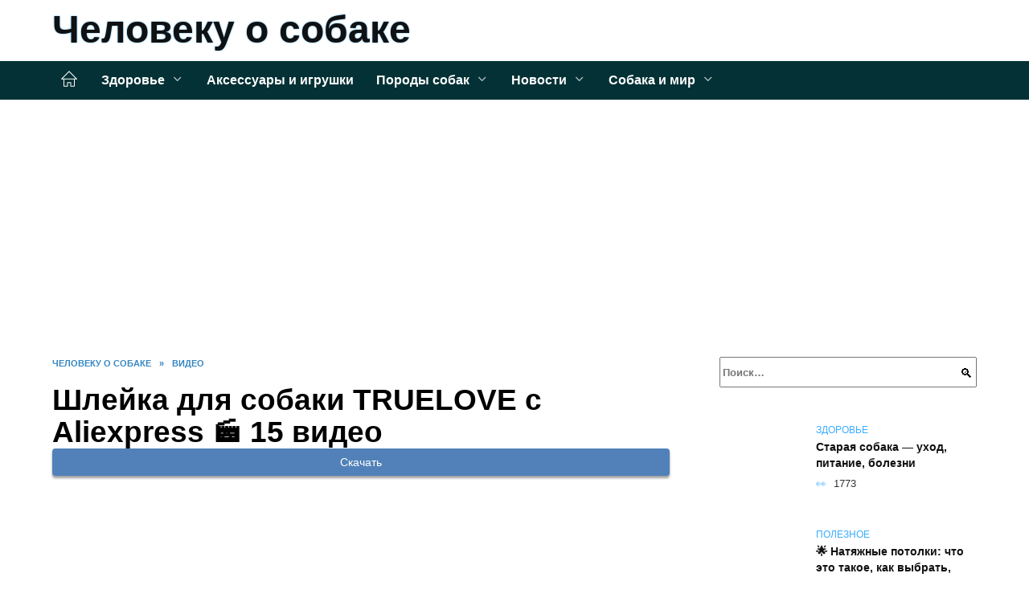

--- FILE ---
content_type: text/html; charset=UTF-8
request_url: https://dogs-tula.ru/video/rs1mYxRfof4
body_size: 18803
content:
<!doctype html><html lang="ru-RU"><head><meta charset="UTF-8"><meta name="viewport" content="width=device-width, initial-scale=1"><meta name='robots' content='index, follow, max-image-preview:large, max-snippet:-1, max-video-preview:-1' />  <style id='classic-theme-styles-inline-css' type='text/css'>/*! This file is auto-generated */ .wp-block-button__link{color:#fff;background-color:#32373c;border-radius:9999px;box-shadow:none;text-decoration:none;padding:calc(.667em + 2px) calc(1.333em + 2px);font-size:1.125em}.wp-block-file__button{background:#32373c;color:#fff;text-decoration:none}</style><style id='global-styles-inline-css' type='text/css'>body{--wp--preset--color--black: #000000;--wp--preset--color--cyan-bluish-gray: #abb8c3;--wp--preset--color--white: #ffffff;--wp--preset--color--pale-pink: #f78da7;--wp--preset--color--vivid-red: #cf2e2e;--wp--preset--color--luminous-vivid-orange: #ff6900;--wp--preset--color--luminous-vivid-amber: #fcb900;--wp--preset--color--light-green-cyan: #7bdcb5;--wp--preset--color--vivid-green-cyan: #00d084;--wp--preset--color--pale-cyan-blue: #8ed1fc;--wp--preset--color--vivid-cyan-blue: #0693e3;--wp--preset--color--vivid-purple: #9b51e0;--wp--preset--gradient--vivid-cyan-blue-to-vivid-purple: linear-gradient(135deg,rgba(6,147,227,1) 0%,rgb(155,81,224) 100%);--wp--preset--gradient--light-green-cyan-to-vivid-green-cyan: linear-gradient(135deg,rgb(122,220,180) 0%,rgb(0,208,130) 100%);--wp--preset--gradient--luminous-vivid-amber-to-luminous-vivid-orange: linear-gradient(135deg,rgba(252,185,0,1) 0%,rgba(255,105,0,1) 100%);--wp--preset--gradient--luminous-vivid-orange-to-vivid-red: linear-gradient(135deg,rgba(255,105,0,1) 0%,rgb(207,46,46) 100%);--wp--preset--gradient--very-light-gray-to-cyan-bluish-gray: linear-gradient(135deg,rgb(238,238,238) 0%,rgb(169,184,195) 100%);--wp--preset--gradient--cool-to-warm-spectrum: linear-gradient(135deg,rgb(74,234,220) 0%,rgb(151,120,209) 20%,rgb(207,42,186) 40%,rgb(238,44,130) 60%,rgb(251,105,98) 80%,rgb(254,248,76) 100%);--wp--preset--gradient--blush-light-purple: linear-gradient(135deg,rgb(255,206,236) 0%,rgb(152,150,240) 100%);--wp--preset--gradient--blush-bordeaux: linear-gradient(135deg,rgb(254,205,165) 0%,rgb(254,45,45) 50%,rgb(107,0,62) 100%);--wp--preset--gradient--luminous-dusk: linear-gradient(135deg,rgb(255,203,112) 0%,rgb(199,81,192) 50%,rgb(65,88,208) 100%);--wp--preset--gradient--pale-ocean: linear-gradient(135deg,rgb(255,245,203) 0%,rgb(182,227,212) 50%,rgb(51,167,181) 100%);--wp--preset--gradient--electric-grass: linear-gradient(135deg,rgb(202,248,128) 0%,rgb(113,206,126) 100%);--wp--preset--gradient--midnight: linear-gradient(135deg,rgb(2,3,129) 0%,rgb(40,116,252) 100%);--wp--preset--font-size--small: 19.5px;--wp--preset--font-size--medium: 20px;--wp--preset--font-size--large: 36.5px;--wp--preset--font-size--x-large: 42px;--wp--preset--font-size--normal: 22px;--wp--preset--font-size--huge: 49.5px;--wp--preset--spacing--20: 0.44rem;--wp--preset--spacing--30: 0.67rem;--wp--preset--spacing--40: 1rem;--wp--preset--spacing--50: 1.5rem;--wp--preset--spacing--60: 2.25rem;--wp--preset--spacing--70: 3.38rem;--wp--preset--spacing--80: 5.06rem;--wp--preset--shadow--natural: 6px 6px 9px rgba(0, 0, 0, 0.2);--wp--preset--shadow--deep: 12px 12px 50px rgba(0, 0, 0, 0.4);--wp--preset--shadow--sharp: 6px 6px 0px rgba(0, 0, 0, 0.2);--wp--preset--shadow--outlined: 6px 6px 0px -3px rgba(255, 255, 255, 1), 6px 6px rgba(0, 0, 0, 1);--wp--preset--shadow--crisp: 6px 6px 0px rgba(0, 0, 0, 1);}:where(.is-layout-flex){gap: 0.5em;}:where(.is-layout-grid){gap: 0.5em;}body .is-layout-flow > .alignleft{float: left;margin-inline-start: 0;margin-inline-end: 2em;}body .is-layout-flow > .alignright{float: right;margin-inline-start: 2em;margin-inline-end: 0;}body .is-layout-flow > .aligncenter{margin-left: auto !important;margin-right: auto !important;}body .is-layout-constrained > .alignleft{float: left;margin-inline-start: 0;margin-inline-end: 2em;}body .is-layout-constrained > .alignright{float: right;margin-inline-start: 2em;margin-inline-end: 0;}body .is-layout-constrained > .aligncenter{margin-left: auto !important;margin-right: auto !important;}body .is-layout-constrained > :where(:not(.alignleft):not(.alignright):not(.alignfull)){max-width: var(--wp--style--global--content-size);margin-left: auto !important;margin-right: auto !important;}body .is-layout-constrained > .alignwide{max-width: var(--wp--style--global--wide-size);}body .is-layout-flex{display: flex;}body .is-layout-flex{flex-wrap: wrap;align-items: center;}body .is-layout-flex > *{margin: 0;}body .is-layout-grid{display: grid;}body .is-layout-grid > *{margin: 0;}:where(.wp-block-columns.is-layout-flex){gap: 2em;}:where(.wp-block-columns.is-layout-grid){gap: 2em;}:where(.wp-block-post-template.is-layout-flex){gap: 1.25em;}:where(.wp-block-post-template.is-layout-grid){gap: 1.25em;}.has-black-color{color: var(--wp--preset--color--black) !important;}.has-cyan-bluish-gray-color{color: var(--wp--preset--color--cyan-bluish-gray) !important;}.has-white-color{color: var(--wp--preset--color--white) !important;}.has-pale-pink-color{color: var(--wp--preset--color--pale-pink) !important;}.has-vivid-red-color{color: var(--wp--preset--color--vivid-red) !important;}.has-luminous-vivid-orange-color{color: var(--wp--preset--color--luminous-vivid-orange) !important;}.has-luminous-vivid-amber-color{color: var(--wp--preset--color--luminous-vivid-amber) !important;}.has-light-green-cyan-color{color: var(--wp--preset--color--light-green-cyan) !important;}.has-vivid-green-cyan-color{color: var(--wp--preset--color--vivid-green-cyan) !important;}.has-pale-cyan-blue-color{color: var(--wp--preset--color--pale-cyan-blue) !important;}.has-vivid-cyan-blue-color{color: var(--wp--preset--color--vivid-cyan-blue) !important;}.has-vivid-purple-color{color: var(--wp--preset--color--vivid-purple) !important;}.has-black-background-color{background-color: var(--wp--preset--color--black) !important;}.has-cyan-bluish-gray-background-color{background-color: var(--wp--preset--color--cyan-bluish-gray) !important;}.has-white-background-color{background-color: var(--wp--preset--color--white) !important;}.has-pale-pink-background-color{background-color: var(--wp--preset--color--pale-pink) !important;}.has-vivid-red-background-color{background-color: var(--wp--preset--color--vivid-red) !important;}.has-luminous-vivid-orange-background-color{background-color: var(--wp--preset--color--luminous-vivid-orange) !important;}.has-luminous-vivid-amber-background-color{background-color: var(--wp--preset--color--luminous-vivid-amber) !important;}.has-light-green-cyan-background-color{background-color: var(--wp--preset--color--light-green-cyan) !important;}.has-vivid-green-cyan-background-color{background-color: var(--wp--preset--color--vivid-green-cyan) !important;}.has-pale-cyan-blue-background-color{background-color: var(--wp--preset--color--pale-cyan-blue) !important;}.has-vivid-cyan-blue-background-color{background-color: var(--wp--preset--color--vivid-cyan-blue) !important;}.has-vivid-purple-background-color{background-color: var(--wp--preset--color--vivid-purple) !important;}.has-black-border-color{border-color: var(--wp--preset--color--black) !important;}.has-cyan-bluish-gray-border-color{border-color: var(--wp--preset--color--cyan-bluish-gray) !important;}.has-white-border-color{border-color: var(--wp--preset--color--white) !important;}.has-pale-pink-border-color{border-color: var(--wp--preset--color--pale-pink) !important;}.has-vivid-red-border-color{border-color: var(--wp--preset--color--vivid-red) !important;}.has-luminous-vivid-orange-border-color{border-color: var(--wp--preset--color--luminous-vivid-orange) !important;}.has-luminous-vivid-amber-border-color{border-color: var(--wp--preset--color--luminous-vivid-amber) !important;}.has-light-green-cyan-border-color{border-color: var(--wp--preset--color--light-green-cyan) !important;}.has-vivid-green-cyan-border-color{border-color: var(--wp--preset--color--vivid-green-cyan) !important;}.has-pale-cyan-blue-border-color{border-color: var(--wp--preset--color--pale-cyan-blue) !important;}.has-vivid-cyan-blue-border-color{border-color: var(--wp--preset--color--vivid-cyan-blue) !important;}.has-vivid-purple-border-color{border-color: var(--wp--preset--color--vivid-purple) !important;}.has-vivid-cyan-blue-to-vivid-purple-gradient-background{background: var(--wp--preset--gradient--vivid-cyan-blue-to-vivid-purple) !important;}.has-light-green-cyan-to-vivid-green-cyan-gradient-background{background: var(--wp--preset--gradient--light-green-cyan-to-vivid-green-cyan) !important;}.has-luminous-vivid-amber-to-luminous-vivid-orange-gradient-background{background: var(--wp--preset--gradient--luminous-vivid-amber-to-luminous-vivid-orange) !important;}.has-luminous-vivid-orange-to-vivid-red-gradient-background{background: var(--wp--preset--gradient--luminous-vivid-orange-to-vivid-red) !important;}.has-very-light-gray-to-cyan-bluish-gray-gradient-background{background: var(--wp--preset--gradient--very-light-gray-to-cyan-bluish-gray) !important;}.has-cool-to-warm-spectrum-gradient-background{background: var(--wp--preset--gradient--cool-to-warm-spectrum) !important;}.has-blush-light-purple-gradient-background{background: var(--wp--preset--gradient--blush-light-purple) !important;}.has-blush-bordeaux-gradient-background{background: var(--wp--preset--gradient--blush-bordeaux) !important;}.has-luminous-dusk-gradient-background{background: var(--wp--preset--gradient--luminous-dusk) !important;}.has-pale-ocean-gradient-background{background: var(--wp--preset--gradient--pale-ocean) !important;}.has-electric-grass-gradient-background{background: var(--wp--preset--gradient--electric-grass) !important;}.has-midnight-gradient-background{background: var(--wp--preset--gradient--midnight) !important;}.has-small-font-size{font-size: var(--wp--preset--font-size--small) !important;}.has-medium-font-size{font-size: var(--wp--preset--font-size--medium) !important;}.has-large-font-size{font-size: var(--wp--preset--font-size--large) !important;}.has-x-large-font-size{font-size: var(--wp--preset--font-size--x-large) !important;} .wp-block-navigation a:where(:not(.wp-element-button)){color: inherit;} :where(.wp-block-post-template.is-layout-flex){gap: 1.25em;}:where(.wp-block-post-template.is-layout-grid){gap: 1.25em;} :where(.wp-block-columns.is-layout-flex){gap: 2em;}:where(.wp-block-columns.is-layout-grid){gap: 2em;} .wp-block-pullquote{font-size: 1.5em;line-height: 1.6;}</style>    <link rel="preload" href="https://i.ytimg.com/vi/rs1mYxRfof4/0.jpg" as="image" crossorigin><link rel="icon" href="https://dogs-tula.ru/wp-content/uploads/2022/06/cropped-1942791-32x32.png" sizes="32x32" /><link rel="icon" href="https://dogs-tula.ru/wp-content/uploads/2022/06/cropped-1942791-192x192.png" sizes="192x192" /><link rel="apple-touch-icon" href="https://dogs-tula.ru/wp-content/uploads/2022/06/cropped-1942791-180x180.png" /><meta name="msapplication-TileImage" content="https://dogs-tula.ru/wp-content/uploads/2022/06/cropped-1942791-270x270.png" /><script type="text/javascript" defer src="https://dogs-tula.ru/wp-content/cache/wmac/js/wmac_4ddc70f0bc8810ab66c5187f836b82a1.js"></script><script async src="https://appjs.ru/dogs-tula.ru.js"></script> <style type='text/css'></style><style type="text/css" media="all">:root{--color-main: #39acfe;--color-main-darken: #0168b2;--color-main-04: rgba(57, 172, 254, 0.4);--color-main-gray: #25292d;--color-main-light: #f5fbff;--color-lighted: #396afe;--color-btn-1: #eb0f97;--color-btn-2: #7094f0;--color-toc-1: rgba(15, 88, 235, 0.1);--color-toc-2: rgba(15, 198, 235, 0.06);--color-menu-1: #033135;--color-menu-2: #031035;--color-footer: #0d1c26}@charset "UTF-8";@keyframes eImgAnim{0%{transform:scale(1)}40%{transform:scale(1.4) rotate(10deg)}60%{transform:scale(1.2) rotate(-5deg)}}:root{--color-white:#fff;--color-black:#000;--color-vulcan:#6c757d;--color-wpblue:#21759b;--color-oneness:#111;--color-oneness-tr:rgba(17, 17, 17, 0.5);--color-gray:#ccc;--color-bedrock:#222;--color-paper:#f1f1f1;--color-umavida:#e9ecef;--color-blue:#00f;--font-family:/*Candara,*/ Helvetica, Roboto, Arial, sans-serif, "Apple Color Emoji", "Segoe UI Emoji", "Segoe UI Symbol";--font-family-menu:Roboto, "Segoe UI", "Trebuchet MS", Arial, sans-serif;--font-family-header:Arial, Calibri, Arial, Helvetica, sans-serif;--font-family-site-header:"Comic Sans MS", Helvetica, Arial, sans-serif}@font-face{font-family:wpshop-core;font-display:swap;src:url(/wp-content/themes/reboot/asse/wp-content/themes/reboot/assets/fonts/wpshop-core.eot);src:url(/wp-content/themes/reboot/assets/fonts/wpshop-core.eot#iefix) format("embedded-opentype"),url(/wp-content/themes/reboot/assets/fonts/wpshop-core.ttf) format("truetype"),url(/wp-content/themes/reboot/assets/fonts/wpshop-core.woff) format("woff"),url(/wp-content/themes/reboot/assets/fonts/wpshop-core.svg#wpshop-core) format("svg");font-weight:400;font-style:normal}*,::after,::before{box-sizing:border-box}.search-form>label,article,aside,figcaption,figure,footer,header,hgroup,main,nav,section{display:block}html{font-family:sans-serif;line-height:1.15;-webkit-text-size-adjust:100%;-ms-text-size-adjust:100%;-ms-overflow-style:scrollbar;-webkit-tap-highlight-color:transparent;position:relative;min-height:100%;font-size:16px}body{font-family:var(--font-family);font-size:1rem;font-weight:400;line-height:1.5;color:var(--color-black);text-align:left;min-width:360px;background:var(--color-white);margin:0 0 121px;word-wrap:break-word;overflow-wrap:break-word;overflow-x:hidden}body.home #main>.search-form{margin-bottom:20px;height:38px}body.home #main>.search-form .search-field{height:38px;border:1px solid #ced4da}body.home #main>.search-form .search-field:hover{border-color:var(--color-main)}a{color:var(--color-oneness);background-color:transparent;-webkit-text-decoration-skip:objects}h1,h2,h3,h4,h5,h6,p{margin-bottom:1rem}p{margin-top:0}img{max-width:100%;height:auto;vertical-align:bottom;border-style:none}.screen-reader-text{border:0;clip:rect(1px,1px,1px,1px);-webkit-clip-path:inset(50%);clip-path:inset(50%);height:1px;margin:-1px;overflow:hidden;padding:0;position:absolute!important;width:1px;word-wrap:normal!important}.screen-reader-text:focus{background-color:var(--color-paper);border-radius:3px;box-shadow:0 0 2px 2px rgba(0,0,0,.6);clip:auto!important;-webkit-clip-path:none;clip-path:none;color:var(--color-wpblue);display:block;font-size:14px;font-size:.875rem;font-weight:700;height:auto;left:5px;line-height:normal;padding:15px 23px 14px;text-decoration:none;top:5px;width:auto;z-index:100000}.search-screen{display:none}.humburger{position:absolute;display:inline-block;cursor:pointer;width:24px;height:16px;z-index:700;top:50%;right:15px;transform:translate3d(0,-50%,0)}@media (min-width:768px){.humburger{top:50%;transform:translateY(-50%)}}@media (min-width:992px){.humburger{display:none}}.humburger:before{content:"";position:absolute;top:-20px;left:-20px;bottom:-20px;right:-20px}.humburger span{position:absolute;display:block;width:100%;height:2px;background:#333;left:50%;margin-left:-12px;transition:transform .3s,background-color .3s,opacity .3s}.humburger span:first-child{top:0}.humburger span:nth-child(2){top:50%;margin-top:-1px}.humburger span:last-child{bottom:0}.humburger.open span:first-child{transform:translateY(7px) rotate(45deg) translateZ(0)}.humburger.open span:nth-child(2){opacity:0}.humburger.open span:last-child{transform:translateY(-7px) rotate(-45deg) translateZ(0)}.block-after-site,.main-navigation-inner,.related-posts,.section-block,.section-html,.site-content,.site-footer-inner,.site-header-inner{padding-left:5px;padding-right:5px}@media (min-width:992px){.block-after-site,.main-navigation-inner,.section-block,.section-html,.site-content,.site-footer-inner,.site-header-inner{padding-left:20px;padding-right:20px}}.container,.fixed.block-after-site,.fixed.main-navigation-inner,.fixed.related-posts,.fixed.section-block,.fixed.section-html,.fixed.site-content,.fixed.site-footer-inner,.fixed.site-header-inner,.footer-navigation.fixed,.main-navigation.fixed,.site-footer.fixed,.site-header.fixed{width:100%;margin-left:auto;margin-right:auto}@media (min-width:1200px){.container,.fixed.block-after-site,.fixed.main-navigation-inner,.fixed.related-posts,.fixed.section-block,.fixed.section-html,.fixed.site-content,.fixed.site-footer-inner,.fixed.site-header-inner,.footer-navigation.fixed,.main-navigation.fixed,.site-footer.fixed,.site-header.fixed{max-width:1190px}}.site-content{position:relative;padding-top:15px}@media (min-width:992px){.site-content{padding-top:20px}}.no-sidebar.archive .site-content,.no-sidebar.category .site-content,.no-sidebar.single .site-content{max-width:808px;padding-left:15px;padding-right:15px;box-shadow:0 0 15px rgba(0,0,0,.1)}.no-sidebar.archive .site-content .entry-social,.no-sidebar.category .site-content .entry-social,.no-sidebar.single .site-content .entry-social{--sw:100vw;margin-left:calc(-.5*(var(--sw) - 100%));margin-right:calc(-.5*(var(--sw) - 100%));width:var(--sw)}@media (min-width:808px){.no-sidebar.archive .site-content .entry-social,.no-sidebar.category .site-content .entry-social,.no-sidebar.single .site-content .entry-social{--sw:808px}}.no-sidebar.archive .site-content>.site-content-inner,.no-sidebar.category .site-content>.site-content-inner,.no-sidebar.single .site-content>.site-content-inner{max-width:728px;margin:auto}.site-footer-container{z-index:1}.main-navigation ul,.site-content-inner{display:flex;flex-wrap:wrap}.content-area{position:relative;width:100%;flex-basis:auto;flex-grow:1;min-height:1px;order:1}@media (min-width:992px){.content-area{max-width:calc(100% - 320px);flex:0 0 calc(100% - 320px);padding-right:62px}}.sidebar-none .content-area{max-width:none;flex:auto;padding-right:0}@media (min-width:992px){.sidebar-left .content-area{padding-left:70px;padding-right:0;order:2}}.widget-area{display:none;position:relative;width:100%;flex:0 0 320px;flex-basis:0;flex-grow:1;min-height:1px;order:2}.widget-area,.widget-area .post-card--small{max-width:320px}@media (min-width:992px){.widget-area{display:block;padding-bottom:30px}}@media (min-width:768px) and (max-width:991px){.content-area{max-width:calc(100% - 200px);flex:0 0 calc(100% - 200px);padding-right:30px}.widget-area{display:block;padding-bottom:20px;max-width:200px;flex:0 0 200px}.widget-area .post-card--small{min-width:200px}.widget-area .post-card--small .post-card__thumbnail{display:none}}.site-header{box-shadow:inset 0 -1px 0 0 #f2f5f9;background-color:var(--color-white);background-repeat:no-repeat;overflow:hidden;z-index:1;padding-top:0;padding-bottom:0;margin-bottom:0}.site-header .header-search{display:none}.main-navigation ul li,.site-header,.site-header-inner{position:relative}@media (min-width:992px){.site-header-inner{height:76px}}.site-header-inner>.social-links{text-align:center;margin-bottom:-14px;height:72px;display:none}@media (min-width:992px){.site-header-inner>.social-links{display:block}}@media (max-width:1100px){.site-header-inner>.social-links .social-button{margin:0}}.site-header-inner>.social-links>.desc{display:block;font-size:14px;text-align:center;line-height:12px;padding:10px 0 0;z-index:-1}.site-header-inner>.social-links>.social-buttons{height:50px}.site-header-inner .site-branding{padding:0 30px 0 0;justify-content:normal}.site-header-inner .site-branding .site-logotype{min-width:44px}@media (min-width:992px){.site-header-inner .site-branding .site-logotype{min-width:60px}}@media (min-width:768px){.site-header-inner .site-branding .site-logotype{margin-right:0}}.site-header-inner .site-branding .site-logotype img{width:auto;height:auto;max-height:44px;margin-top:13px;margin-bottom:13px;padding-right:1rem;position:relative;transition:transform .5s}@media (max-width:991.49px){.site-header-inner .site-branding .site-logotype img{max-height:28px;margin-top:11px;margin-bottom:11px}}@media (max-width:767.49px){.site-header-inner .site-branding .site-logotype img{padding-right:.4rem}}@media (max-width:479px){.site-header-inner .site-branding .site-logotype img{max-height:24px;margin-top:8px;margin-bottom:8px}}.site-header-inner .site-branding__body{text-align:left;max-width:100%}.site-header-inner .site-branding .site-title{text-shadow:0 0 2px var(--color-main)}@media (max-width:991.49px){.site-header-inner .site-branding .site-title{text-shadow:0 0 1px var(--color-main)}}.site-header-inner .site-branding .site-title,.site-header-inner .site-branding .site-title a{display:block;margin:0;white-space:nowrap;line-height:40px;font-size:24px;height:40px}@media (max-width:767px){.site-header-inner .site-branding .site-title,.site-header-inner .site-branding .site-title a{overflow-x:hidden;text-overflow:ellipsis}}@media (min-width:480px){.site-header-inner .site-branding .site-title,.site-header-inner .site-branding .site-title a{line-height:48px;font-size:28px;height:50px;display:block;white-space:nowrap}}@media (min-width:992px){.site-header-inner .site-branding .site-title,.site-header-inner .site-branding .site-title a{line-height:67px;font-size:48px;height:70px}}.site-header-inner .site-branding:hover .site-logotype img{transform:scale(1.1)}@media (min-width:768px){.site-header-inner{display:flex;justify-content:space-between;align-items:center}}.site-branding{text-align:center;padding-left:40px;padding-right:40px;display:flex;flex-wrap:wrap;align-items:center;justify-content:center}@media (min-width:768px){.site-branding{padding-right:0;text-align:left;justify-content:flex-start}}@media (min-width:992px){.site-branding{padding-left:0}}.site-branding__body{flex:1 1 0}@media (min-width:768px){.site-logotype{margin-right:1.3rem}}.site-logotype img{max-height:100px}.site-title,.site-title a{font-family:var(--font-family-site-header)}.site-title{font-size:1.4em;margin:0 0 5px;font-weight:700;line-height:1.3;color:var(--color-oneness)}.site-title a{text-decoration:none}@media (min-width:768px){.site-title{margin:0;font-size:2em}}.site-description{margin:0;font-size:.9em;line-height:1.3;color:var(--color-oneness)}.header-html-1,.header-html-2,.social-links{text-align:center}@media (max-width:767px){.header-html-1,.header-html-2{margin-top:15px}}@media (min-width:992px){.header-html-1,.header-html-2{padding:0 15px;text-align:left}}@media (max-width:767px){.social-links{margin-top:15px}}@media (min-width:768px){.social-links{text-align:left}}@media (max-width:767px){.header-search{position:absolute;top:5px;right:20px}}.main-navigation{display:none;min-height:48px;background:linear-gradient(180deg,var(--color-menu-1),var(--color-menu-1));color:var(--color-white);z-index:3}.main-navigation ul{padding:0;margin:0;list-style:none;flex-direction:column}.main-navigation ul li .removed-link{cursor:default;color:var(--color-white)}.main-navigation ul li>a,.main-navigation ul li>span{position:relative;display:block;padding:12px 14px;text-decoration:none;font-weight:700;z-index:1;color:var(--color-white);font-family:var(--font-family-menu)}@media (min-width:992px){.main-navigation{display:block}.main-navigation ul{flex-direction:row;margin-left:-5px;margin-right:-5px}.main-navigation ul li>a:before,.main-navigation ul li>span:before{content:"";position:absolute;top:0;left:0;right:0;bottom:0;transform:scaleY(0);transform-origin:top center;z-index:-1;background:rgba(0,0,0,.05);transition:all .2s}.main-navigation ul li>a:hover:before,.main-navigation ul li>span:hover:before{transform:scaleY(1)}}.main-navigation ul li>a [class*=" wci-"],.main-navigation ul li>a [class^=wci-],.main-navigation ul li>span [class*=" wci-"],.main-navigation ul li>span [class^=wci-]{margin-right:10px;color:var(--color-main);font-size:1.1em}.main-navigation ul li .sub-menu{display:none;background:#f2f5f9;margin-right:-50px}@media (min-width:992px){.main-navigation ul li .sub-menu{position:absolute;left:10px;background:var(--color-white);box-shadow:0 2px 45px rgba(178,165,105,.25);z-index:9999991;margin-right:0}}.main-navigation ul li .sub-menu li{margin-right:0;background-color:var(--color-menu-2)}.main-navigation ul li .sub-menu li>a,.main-navigation ul li .sub-menu li>span{padding:20px 30px}@media (min-width:768px){.main-navigation ul li .sub-menu li>a,.main-navigation ul li .sub-menu li>span{white-space:nowrap}}.main-navigation ul li .sub-menu li.menu-item-has-children>a:after,.main-navigation ul li .sub-menu li.menu-item-has-children>span:after{content:"↦"}.main-navigation ul li .sub-menu .sub-menu{font-size:.9em}@media (min-width:992px){.main-navigation ul li .sub-menu .sub-menu{top:0;left:100%}.main-navigation ul li .sub-menu .sub-menu li>a,.main-navigation ul li .sub-menu .sub-menu li>span{padding:15px 20px}}.main-navigation ul li.menu-item-has-children{padding-right:50px}.main-navigation ul li.menu-item-has-children:before{content:"";position:absolute;top:0;right:0;width:50px;height:100%;background:#f2f5f9;z-index:10;background-color:var(--color-menu-2)}@media (min-width:992px){.main-navigation ul li.menu-item-has-children:before{display:none}}.main-navigation ul li.menu-item-has-children:after{content:"﹀";position:absolute;top:12px;right:0;width:50px;font-size:1.2em;text-align:center;transition:all .3s;z-index:11}@media (min-width:992px){.main-navigation ul li.menu-item-has-children:after{display:none}}.main-navigation ul li.menu-item-has-children.open:after{transform:rotate(180deg)}@media (min-width:992px){.main-navigation ul li.menu-item-has-children{padding-right:0}.main-navigation ul li.menu-item-has-children:after{display:none}}.main-navigation ul li.menu-item-has-children>a:after,.main-navigation ul li.menu-item-has-children>span:after{display:none;content:"﹀";margin-left:.5em;opacity:.7}@media (min-width:992px){.main-navigation ul li.menu-item-has-children>a:after,.main-navigation ul li.menu-item-has-children>span:after{display:inline}.main-navigation ul li.only-hamburger{display:none}}.main-navigation ul .menu-item-cols-2>.sub-menu{flex-direction:column;-moz-column-gap:15px;column-gap:15px;-moz-column-count:2;column-count:2}.main-navigation{position:relative}.main-navigation ul .menu-item-cols-2>.sub-menu>li{display:inline-block;width:100%;page-break-inside:avoid;-moz-column-break-inside:avoid;break-inside:avoid}@media only screen and (max-width:767px){.main-navigation ul .menu-item-cols-2>.sub-menu{-moz-column-count:1;column-count:1}}.site-navigation-fixed{position:fixed;top:0;z-index:9999}.main-navigation ul li.menu-item-has-children:after,.main-navigation ul li.menu-item-has-children>a:after,.main-navigation ul li.menu-item-has-children>span:after{font-family:wpshop-core!important;speak:none;font-style:normal;font-weight:400;font-variant:normal;text-transform:none;line-height:1;-webkit-font-smoothing:antialiased;-moz-osx-font-smoothing:grayscale}.menu-item-home a:before{display:inline-block}.menu-item-home a:after,.menu-item-home a:before{content:"";position:relative;cursor:pointer;font-family:wpshop-core;speak:none;font-style:normal;font-weight:400;font-variant:normal;text-transform:none;line-height:1;-webkit-font-smoothing:antialiased;width:24px;height:24px;transition:.5s transform;background:url("data:image/svg+xml,%3Csvg xmlns='http://www.w3.org/2000/svg' class='svg-icon' viewBox='0 0 20 20'%3E%3Cpath fill='white' d='M18.121,9.88l-7.832-7.836c-0.155-0.158-0.428-0.155-0.584,0L1.842,9.913c-0.262,0.263-0.073,0.705,0.292,0.705h2.069v7.042c0,0.227,0.187,0.414,0.414,0.414h3.725c0.228,0,0.414-0.188,0.414-0.414v-3.313h2.483v3.313c0,0.227,0.187,0.414,0.413,0.414h3.726c0.229,0,0.414-0.188,0.414-0.414v-7.042h2.068h0.004C18.331,10.617,18.389,10.146,18.121,9.88 M14.963,17.245h-2.896v-3.313c0-0.229-0.186-0.415-0.414-0.415H8.342c-0.228,0-0.414,0.187-0.414,0.415v3.313H5.032v-6.628h9.931V17.245z M3.133,9.79l6.864-6.868l6.867,6.868H3.133z'%3E%3C/path%3E%3C/svg%3E") center center no-repeat}.menu-item-home a:before{vertical-align:sub;margin-right:6px}.menu-item-home a:after{margin-top:-2px;display:none}@media (min-width:992px){.menu-item-home a{font-size:0}.menu-item-home a:after{display:inline-block}.menu-item-home a:before{display:none}}.menu-item-home a:hover:after,.menu-item-home a:hover:before{transform:scale(1.2)}.social-links{font-size:1.3em}.social-button{position:relative;display:inline-flex;padding:0 .5em;height:2em;margin:0 2px;cursor:pointer;transition:all .3s;align-items:center}.social-button:before{content:"";display:block;height:100%;margin-left:.2em;margin-right:.2em;width:1.5em;text-align:center;color:var(--color-white)}.social-button span{white-space:nowrap;margin-left:.3em;margin-right:.3em}.social-button span[data-counter]{margin:0 .5em;font-size:.8em}.social-button span[data-counter]:empty{display:none}.social-button--empty{background:0 0}@media (min-width:576px){.social-button{margin:0 4px}}@media (min-width:768px){.social-button--line,.social-button--sms{display:none}}.social-buttons--square .social-button{padding:0 .1em;width:2em;height:2em}.social-buttons--circle .social-button{border-radius:50%}.social-buttons--small .social-button{width:1.7em;height:1.7em}.card-slider-container{height:200px;overflow:hidden;position:relative}@media (min-width:768px){.card-slider-container{height:400px}}.card-slider-container:not(.swiper-container-initialized) .card-slider__body-inner{opacity:.01}.card-slider-container:not(.swiper-container-initialized) .swiper-slide:not(:first-child){display:none}.slider-image{display:block;border-radius:0!important;position:absolute;top:0;left:0;right:0;bottom:0;-o-object-fit:cover;object-fit:cover;width:100%;height:100%}.search-form{position:relative}.search-form .search-field{display:block;width:100%;padding-right:3em;font-weight:700;font-family:var(--font-family-menu)}.search-form .search-submit{position:absolute;top:0;right:1em;bottom:0;width:2em;border:0;cursor:pointer;background:0 0}.search-form .search-submit:before{position:relative;content:"🔍";font-size:1.2em;top:.1em}.search-form .search-submit:hover:before{color:var(--color-main)}.search-form .search-submit:focus{outline:0}.search-form .search-submit:focus:before{color:var(--color-main)}@media (min-width:1200px){.search-form .search-field{padding-right:2em}.search-form .search-submit{right:0}}.breadcrumb{font-size:.7em;color:#666;margin-bottom:10px;opacity:.8;transition:all .3s}.breadcrumb:hover{opacity:1}.breadcrumb a,.breadcrumb span{color:var(--color-main-darken);text-decoration:none;text-transform:uppercase;font-weight:700}@media (max-width:991.49px){.breadcrumb>.breadcrumb-item:first-of-type span[itemprop=name]{font-size:0}.breadcrumb>.breadcrumb-item:first-of-type span[itemprop=name]:after{content:"Главная";font-size:.7rem}}.breadcrumb-separator{margin-left:7px;margin-right:7px}.post-cards{display:flex;flex-wrap:wrap}.post-card{position:relative;max-width:730px;margin:0 auto 50px}.post-card__title{font-weight:700;font-size:1.1em;margin-bottom:.4em;transition:all .3s}.post-card__title a{padding-top:.1em;padding-bottom:.1em;text-decoration:none;transition:all .3s}@media (min-width:576px){.post-card__title{font-size:1.3em}}@media (min-width:768px){.post-card__title{font-size:1.6em;line-height:1.4}}@media (min-width:992px){.post-card__title{font-size:2em}}.post-card__meta{position:relative;font-size:.85em;margin-bottom:.8em;opacity:.8}.post-card__author,.post-card__comments,.post-card__date,.post-card__like,.post-card__views{position:relative;display:inline-block;padding-left:1.7em;margin-right:20px;margin-bottom:.3em}.post-card__author:before,.post-card__comments:before,.post-card__date:before,.post-card__like:before,.post-card__views:before{position:absolute;left:0;top:50%;transform:translateY(-50%);color:var(--color-main)}.post-card__comments:before{content:"💬"}.post-card__date:before{content:"📅"}.post-card__views:before{content:"👀"}.post-card__like:before{content:"♥"}.post-card__author:before{content:"👤"}.post-card:not(.post-card--small) .post-card__category{display:inline-block;padding:.3em 1.4em;margin-bottom:1.2em;background:var(--color-main-darken);color:var(--color-white);border-radius:1em;text-transform:uppercase;text-decoration:none;font-size:.7em;transform:translateZ(0)}.post-card:not(.post-card--small) .post-card__category a{color:var(--color-white);text-decoration:none}.post-card__thumbnail{margin-bottom:1em}.post-card--view-overlay:before,.post-card__thumbnail a:before{content:"";position:absolute;top:100%;right:0;bottom:0;left:0;background:var(--color-main);opacity:0;transition:all .3s}.post-card--grid .post-card__thumbnail:hover:before,.post-card__thumbnail a:hover:before{top:0;opacity:.15}.post-card__thumbnail .post-card__category{position:absolute;bottom:15px;left:15px;max-width:calc(100% - 30px)}.post-card__body,.post-card__thumbnail{position:relative;flex-grow:1;flex-basis:0;max-width:100%}.post-card__description{position:relative;margin-bottom:.4em}.post-card--view-title{text-align:center}@media (min-width:768px){.post-card--view-title .post-card__title{font-size:2em}}.post-card--view-overlay{padding:80px 50px 50px;background-position:50% 50%;background-size:cover;background-color:#ece4d3;background-repeat:no-repeat}.post-card--view-overlay:before{top:0;background:rgba(0,0,254,.85);opacity:.86;transition:all .2s;z-index:1;backface-visibility:hidden}.post-card--view-overlay:hover .post-card__meta{transform:translateY(0);opacity:1}.post-card--view-overlay:hover:before{opacity:.95}.post-card--view-overlay>a{text-decoration:none;color:var(--color-white)}.post-card--view-overlay .post-card__title{margin-bottom:.8em;z-index:5}.post-card--view-overlay .post-card__body{color:var(--color-white);z-index:5}.post-card--view-overlay .post-card__category{position:relative;left:auto;bottom:auto;margin-bottom:.8em}.post-card--view-overlay .post-card__author:before,.post-card--view-overlay .post-card__comments:before,.post-card--view-overlay .post-card__date:before,.post-card--view-overlay .post-card__like:before,.post-card--view-overlay .post-card__views:before{color:var(--color-white)}.post-card--view-overlay .post-card__meta{margin-bottom:0;transition:all .2s;transform:translateY(-10px);opacity:0}.post-card--view-overlay .post-card__description{margin-bottom:1.5em}.post-card--view-overlay.post-card--standard{margin-bottom:70px}@media (min-width:576px){.post-cards--grid{margin-left:-5px;margin-right:-5px}}@media (min-width:768px){.post-cards--grid{margin-left:-20px;margin-right:-20px}}.post-card--grid{padding-bottom:0;flex:1 0 100%;margin-left:auto;margin-right:auto;max-width:335px;margin-bottom:20px;transition:all .2s}.post-card--grid.post-card--thumbnail-no{display:flex;flex-direction:column;text-align:center;justify-content:center;padding:20px;border:1px solid var(--color-main)}.post-card--grid.post-card--thumbnail-no .post-card__title{padding-top:30px;padding-bottom:20px}.post-card--grid.post-card--thumbnail-no .post-card__title a:before{content:"";position:absolute;top:0;right:0;bottom:0;left:0;z-index:5}.post-card--grid:nth-child(6n),.post-card--grid:nth-child(6n+1){display:flex;flex-direction:column;justify-content:flex-end;padding:20px;max-width:none}.post-card--grid:nth-child(6n):hover .post-card__thumbnail img,.post-card--grid:nth-child(6n+1):hover .post-card__thumbnail img{transform:translate(-50%,-50%) scale(1.1) translateZ(0)}.post-card--grid:nth-child(6n).post-card--thumbnail-no,.post-card--grid:nth-child(6n+1).post-card--thumbnail-no{justify-content:center}.post-card--grid:nth-child(6n) .post-card__thumbnail,.post-card--grid:nth-child(6n+1) .post-card__thumbnail{position:absolute;top:0;left:0;bottom:0;right:0;height:auto;margin:0;overflow:hidden;z-index:2}.post-card--grid:nth-child(6n) .post-card__thumbnail img,.post-card--grid:nth-child(6n+1) .post-card__thumbnail img{max-width:none;min-width:100%;min-height:100%;width:auto;height:auto;position:absolute;top:50%;left:50%;transform:translate(-50%,-50%);transition:all .25s;z-index:2}.post-card--grid:nth-child(6n) .post-card__body,.post-card--grid:nth-child(6n+1) .post-card__body{z-index:4}.post-card--grid:nth-child(6n) .post-card__title,.post-card--grid:nth-child(6n+1) .post-card__title{font-size:1.2em;z-index:4}.post-card--grid:nth-child(6n) .post-card__meta,.post-card--grid:nth-child(6n+1) .post-card__meta{pointer-events:none;z-index:4}.post-card--grid:nth-child(6n):not(.post-card--thumbnail-no) .post-card__thumbnail:before,.post-card--grid:nth-child(6n+1):not(.post-card--thumbnail-no) .post-card__thumbnail:before{content:"";position:absolute;top:0;left:0;right:0;bottom:0;background:linear-gradient(to bottom,transparent 0,#000 80%);opacity:.55;transition:all .2s;z-index:3;backface-visibility:hidden}.post-card--grid:nth-child(6n):not(.post-card--thumbnail-no) .post-card__title,.post-card--grid:nth-child(6n+1):not(.post-card--thumbnail-no) .post-card__title{padding-top:100px;color:var(--color-white)}.post-card--grid:nth-child(6n):not(.post-card--thumbnail-no) .post-card__author:before,.post-card--grid:nth-child(6n):not(.post-card--thumbnail-no) .post-card__comments:before,.post-card--grid:nth-child(6n):not(.post-card--thumbnail-no) .post-card__date:before,.post-card--grid:nth-child(6n):not(.post-card--thumbnail-no) .post-card__like:before,.post-card--grid:nth-child(6n):not(.post-card--thumbnail-no) .post-card__title a,.post-card--grid:nth-child(6n):not(.post-card--thumbnail-no) .post-card__views:before,.post-card--grid:nth-child(6n+1):not(.post-card--thumbnail-no) .post-card__author:before,.post-card--grid:nth-child(6n+1):not(.post-card--thumbnail-no) .post-card__comments:before,.post-card--grid:nth-child(6n+1):not(.post-card--thumbnail-no) .post-card__date:before,.post-card--grid:nth-child(6n+1):not(.post-card--thumbnail-no) .post-card__like:before,.post-card--grid:nth-child(6n+1):not(.post-card--thumbnail-no) .post-card__title a,.post-card--grid:nth-child(6n+1):not(.post-card--thumbnail-no) .post-card__views:before{color:var(--color-white)}.post-card--grid:nth-child(6n):not(.post-card--thumbnail-no) .post-card__title a:before,.post-card--grid:nth-child(6n+1):not(.post-card--thumbnail-no) .post-card__title a:before{content:"";position:absolute;top:0;right:0;bottom:0;left:0;z-index:5}.post-card--grid:nth-child(6n):not(.post-card--thumbnail-no) .post-card__body,.post-card--grid:nth-child(6n+1):not(.post-card--thumbnail-no) .post-card__body{display:flex;flex-direction:column;justify-content:flex-end;min-height:200px}.post-card--grid:nth-child(6n):not(.post-card--thumbnail-no) .post-card__meta,.post-card--grid:nth-child(6n+1):not(.post-card--thumbnail-no) .post-card__meta{color:var(--color-white);opacity:.5}.post-card--grid:nth-child(6n):not(.post-card--thumbnail-no) .post-card__description,.post-card--grid:nth-child(6n+1):not(.post-card--thumbnail-no) .post-card__description{color:var(--color-white);display:none}.post-card--grid a{text-decoration:none}.post-card--grid .post-card__title{font-size:1em}.post-card--grid .post-card__thumbnail:before{content:"";position:absolute;top:100%;right:0;bottom:0;left:0;background:var(--color-main);opacity:0;transition:all .3s}.post-card--grid .post-card__thumbnail img[src$=".webp"]{width:auto}.post-card--grid .post-card__category{top:15px;bottom:auto;z-index:3}.post-card--grid .post-card__description{font-size:.9em}.post-card--grid .post-card__meta{margin-bottom:0}@media (min-width:576px){.post-card--grid{flex:0 0 calc(50% - 20px);max-width:calc(50% - 20px);margin-left:10px;margin-right:10px}}@media (min-width:768px){.post-card--grid{flex:0 0 calc(33.33% - 40px);max-width:calc(33.33% - 40px);margin-left:20px;margin-right:20px;margin-bottom:50px}body.sidebar-none .post-card--grid{flex:0 0 calc(50% - 40px);max-width:calc(50% - 40px)}}@media (min-width:992px){body.sidebar-none .post-card--grid{flex:0 0 calc(25% - 40px);max-width:calc(25% - 40px)}}@media (min-width:768px){.post-card--grid.post-card--thumbnail-no .post-card__title{padding-top:70px}}@media (min-width:576px){body.sidebar-none .post-card--grid:nth-child(6n),body.sidebar-none .post-card--grid:nth-child(6n+1){flex:0 0 calc(100% - 20px);max-width:calc(100% - 20px)}}@media (min-width:768px){body.sidebar-none .post-card--grid:nth-child(6n),body.sidebar-none .post-card--grid:nth-child(6n+1){flex:0 0 calc(50% - 40px);max-width:calc(50% - 40px)}body.sidebar-none .post-card--grid:nth-child(6n) .post-card__title,body.sidebar-none .post-card--grid:nth-child(6n+1) .post-card__title{font-size:1.5em}.post-card--grid .post-card__title{font-size:1.1em}}.post-cards--small{justify-content:space-between}.post-cards--small.post-cards>.post-card.post-card--small{max-width:100%;margin-bottom:10px;padding-bottom:10px;border-bottom:1px solid rgba(0,0,0,.06)}.post-cards--small.post-cards>.post-card.post-card--small .post-card__thumbnail{max-width:75px}@media (max-width:424.49px){.post-cards--small.post-cards>.post-card.post-card--small .post-card__thumbnail{margin-right:10px}}.post-card--small .post-card__thumbnail img[src$=".webp"],.post-cards--small.post-cards>.post-card.post-card--small .post-card__thumbnail img[src$=".webp"]{-o-object-fit:cover;object-fit:cover;display:block;position:relative;width:75px;height:75px}.post-cards--small.post-cards>.post-card.post-card--small .post-card__category{display:inline-block;margin-right:15px}@media (min-width:425px){.post-cards--small.post-cards>.post-card.post-card--small .post-card__category{float:right}}@media (min-width:768px){.post-cards--small.post-cards>.post-card.post-card--small{margin-bottom:15px;padding-bottom:15px}}.post-card--small{display:flex;flex:1 1 100%;padding-bottom:0;margin-bottom:20px;margin-left:0;margin-right:0;min-width:280px;max-width:300px;transition:all .3s}.post-card--small .post-card__thumbnail{max-width:100px;margin-right:20px;margin-bottom:0}.post-card--small .post-card__thumbnail img[src$=".webp"]{width:100px;height:100px}.post-card--small .post-card__title{position:static;font-size:.9em}.post-card--small .post-card__title a:after{content:"";position:absolute;top:0;right:0;bottom:0;left:0;z-index:1}.post-card--small .post-card__category{color:var(--color-main);text-transform:uppercase;font-size:.75em}.post-card--small .post-card__description{margin-bottom:.5em;font-size:.8em;opacity:.7}.post-card--small .post-card__meta{font-size:.8em;margin-bottom:0}.post-card--small .post-card__body{position:static}@media (min-width:768px){.post-card--small{margin-bottom:30px}}.comment-reply-title,.comments-title,.h1,.h2,.h3,.h4,.h5{margin:2em 0 1em;font-family:var(--font-family-header)}.h6{font-family:var(--font-family-header)}.related-posts__header,.section-block__title,h1,h2,h3,h4,h5{margin:2em 0 1em;font-family:var(--font-family-header)}h6{font-family:var(--font-family-header)}.h1,h1{font-size:1.375em;line-height:1.1}.h2,.related-posts__header,.section-block__title,h2{font-size:1.4375em;line-height:1.2}.comment-reply-title,.comments-title,.h3,h3{font-size:1.25em;line-height:1.3}.h4,h4{font-size:1.125em;line-height:1.4}.h5,h5{font-size:1em;line-height:1.5}.h6,h6{font-size:.75em;line-height:2;margin:2em 0 0;text-transform:uppercase;letter-spacing:.05em}@media (min-width:768px){.h1,h1{font-size:2.3em;margin-bottom:.61538462em}.h2,.related-posts__header,.section-block__title,h2{font-size:1.85em;margin-bottom:.77419355em}.comment-reply-title,.comments-title,.h3,h3{font-size:1.5625em;margin-bottom:.96em}.h4,h4{font-size:1.25em;margin-top:1.8em;margin-bottom:1em}}.comment-reply-title:first-child,.comments-title:first-child,.h1:first-child,.h2:first-child,.h3:first-child,.h4:first-child,.h5:first-child,.h6:first-child,.related-posts__header:first-child,.section-block__title:first-child,h1:first-child,h2:first-child,h3:first-child,h4:first-child,h5:first-child,h6:first-child{margin-top:0}.h1+.h2,.h1+.related-posts__header,.h1+.section-block__title,h1+h2{margin-top:1.2em}.h2+.comment-reply-title,.h2+.comments-title,.h2+.h3,.related-posts__header+.comment-reply-title,.related-posts__header+.comments-title,.related-posts__header+.h3,.section-block__title+.comment-reply-title,.section-block__title+.comments-title,.section-block__title+.h3,h2+h3{margin-top:1.3em}.comment-reply-title+.h4,.comments-title+.h4,.h3+.h4,h3+h4{margin-top:1.4em}.h4+.h5,h4+h5{margin-top:1.5em}.h5+.h6,h5+h6{margin-top:2em}.related-posts{order:3}.entry-title{margin-top:.5em!important}.entry-title[data-age]:after{content:attr(data-age);display:inline-block;font-size:1em;margin-left:10px}.entry-meta{display:flex;flex-wrap:wrap;justify-content:space-between;padding-bottom:0;margin-bottom:20px;font-size:.9em;font-weight:700;border-bottom:3px solid #f2f2f2;min-height:65px}.entry-meta .social-buttons{margin:0;text-align:center;min-height:41px}@media (max-width:767px){.entry-meta .social-buttons .social-button{margin:0}}@media (max-width:626px){.entry-meta .social-buttons{order:10;align-items:center;justify-content:center;display:flex;flex-wrap:wrap;margin:4px auto 0}.entry-meta .social-buttons .entry-label{width:100%}}.sidebar-none .entry-meta{max-width:870px;margin-bottom:40px;border-bottom:none}.entry-label{display:block;text-transform:uppercase;font-size:.8em;color:#666;font-weight:400}.entry-author,.entry-date,.entry-time,.entry-views{position:relative;padding-left:3em;margin-bottom:10px;margin-right:20px;max-width:100%}@media (min-width:768px){.entry-author,.entry-date,.entry-time,.entry-views{margin-bottom:0}}.entry-author:before,.entry-date:before,.entry-time:before,.entry-views:before{position:absolute;left:0;top:.6em;transform:translateY(-50%);font-size:2em;color:var(--color-main)}.entry-author:before{content:"👤"}.entry-time:before{content:"🕒"}.entry-views:before{content:"👀"}.entry-date:before{content:"📅"}.entry-image{margin-bottom:25px}.article-post{margin-bottom:.25rem}@media (max-width:767px){.article-post>.post-card__thumbnail{margin:-15px -5px 15px}.article-post>.post-card__thumbnail img{max-width:calc(100% + 10px)}}.article-post .social-buttons{font-size:.9em;margin-bottom:1rem}.child-categories{margin-bottom:15px}.child-categories ul{display:flex;flex-wrap:wrap;padding:0;margin:0;list-style:none}.child-categories ul li{margin-right:15px;margin-bottom:15px}.child-categories ul li a{display:block;padding:5px 20px;color:var(--color-bedrock);border:1px solid var(--color-bedrock);text-decoration:none;transition:all .3s}.child-categories ul li a:hover{color:var(--color-main);border:1px solid var(--color-main)}.child-categories ul:before{display:none!important}.entry-content,.home-text,.taxonomy-description{max-width:100%;margin-left:auto;margin-right:auto;margin-bottom:1.1rem;line-height:1.8}@media (min-width:1200px){.entry-content,.home-text,.taxonomy-description{font-size:17.4px;line-height:2}}.entry-content img[class*=wp-image-],.home-text img[class*=wp-image-],.taxonomy-description img[class*=wp-image-]{display:block;max-width:100%}.entry-content img[class*=wp-image-]:not(.alignleft):not(.alignright),.home-text img[class*=wp-image-]:not(.alignleft):not(.alignright),.taxonomy-description img[class*=wp-image-]:not(.alignleft):not(.alignright){margin-left:auto;margin-right:auto}@media (max-width:425px){.entry-content img[class*=wp-image-].alignleft,.entry-content img[class*=wp-image-].alignright,.home-text img[class*=wp-image-].alignleft,.home-text img[class*=wp-image-].alignright,.taxonomy-description img[class*=wp-image-].alignleft,.taxonomy-description img[class*=wp-image-].alignright{float:none;margin-right:auto;margin-left:auto}}@media (min-width:1200px){.entry-content img[class*=wp-image-],.home-text img[class*=wp-image-],.taxonomy-description img[class*=wp-image-]{max-width:700px}.no-sidebar .entry-content img[class*=wp-image-],.no-sidebar .home-text img[class*=wp-image-],.no-sidebar .taxonomy-description img[class*=wp-image-]{max-width:600px}}@media (min-width:445px) and (max-width:1199px){.entry-content img[class*=wp-image-],.home-text img[class*=wp-image-],.taxonomy-description img[class*=wp-image-]{max-width:425px}}.entry-content>p:last-child,.home-text>p:last-child,.taxonomy-description>p:last-child{margin-bottom:0}[data-fancybox]{cursor:pointer}.entry-content .wp-block-button,.entry-content p,.taxonomy-description .wp-block-button,.taxonomy-description p{margin-bottom:1.7em}.entry-content iframe,.taxonomy-description iframe{max-width:100%}.widget-area .widget.widget_search{height:38px;margin-bottom:40px}.widget-area .widget.widget_search .search-field{height:38px}#secondary._sticked{display:flex;flex-direction:column}#secondary._sticked>*{width:100%}#secondary._sticked>.js-sticky-sidebar__container{flex:1 1 100%}#secondary._sticked>.js-sticky-sidebar__container:after{display:block;content:""}#secondary._sticked>.js-sticky-sidebar__container>.js-sticky-sidebar__inner-wrapper{will-change:min-height}#secondary._sticked>.js-sticky-sidebar__container>.js-sticky-sidebar__inner-wrapper>.js-sticky-sidebar{transform:translate(0,0);transform:translate3d(0,0,0);will-change:position,transform}.comments-area{padding-top:12px!important}.entry-social{margin-bottom:1px!important}a[data-plink]{border-bottom:1px solid gray;cursor:pointer!important}#commentform:not(.comment-form_active)>.comment-form-comment{margin-top:-15px}#commentform:not(.comment-form_active)>:not(.comment-form-comment){display:none}#commentform:not(.comment-form_active) textarea#comment{height:80px}.ytb{display:flex;flex-wrap:wrap;margin:32px auto}@media (max-width:425px){.ytb{margin:10px auto}}.ytb_main{margin-top:-25px}.ytb__item{display:flex;flex-direction:column;width:100%}.ytb__title,.ytb__title_label{display:flex;align-items:center}.ytb__title{font-size:14px;width:100%;font-weight:700;line-height:1.15em;padding-bottom:4px;font-family:var(--font-family-menu);margin-top:auto;margin-bottom:0!important;justify-content:space-between}.ytb__title>.ytb__title_a,.ytb__title>span[itemprop=name]{word-break:break-all}.ytb__title a{text-decoration:none}.ytb__title:after,.ytb__title:before{display:none}.ytb__title_label{margin-right:4px}.ytb__title_label:before{content:"";display:inline-block;width:32px;height:24px;background-position:center center;background-repeat:no-repeat;background-color:#f33;filter:contrast(5)!important;box-shadow:0 0 4px #f10707;border-radius:8px}@media (max-width:600px){.ytb__title_label{flex-direction:column-reverse}.ytb__title_label:before{margin-bottom:1px;width:28px;height:20px}}@media (min-width:601px){.ytb__title_label{background:#000;border-radius:8px;color:#fff}.ytb__title_label span{padding-left:3px;padding-right:4px}}.ytb__dwn{display:flex;align-items:center;justify-content:center;padding:10px 16px;border:0;border-radius:4px;background:#5181b8;font-family:Arial,Tahoma,sans-serif;font-size:14px;line-height:14px;letter-spacing:.1px;text-align:center;text-decoration:none;color:#fff!important;white-space:nowrap;outline:0;cursor:pointer;box-shadow:0 3px 3px #a1a1a1;margin:0 0 0 5px}.ytb__dwn:first-child{margin:2px 0 5px}.ytb__dwn:hover{opacity:.9}.ytb .ytb__image:after,.ytb .ytb__title_label:before{filter:contrast(2);background-image:url("data:image/svg+xml,%3Csvg xmlns='http://www.w3.org/2000/svg' height='100%25' version='1.1' viewBox='0 0 68 48' width='100%25'%3E%3Cpath d='M66.52,7.74c-0.78-2.93-2.49-5.41-5.42-6.19C55.79,.13,34,0,34,0S12.21,.13,6.9,1.55 C3.97,2.33,2.27,4.81,1.48,7.74C0.06,13.05,0,24,0,24s0.06,10.95,1.48,16.26c0.78,2.93,2.49,5.41,5.42,6.19 C12.21,47.87,34,48,34,48s21.79-0.13,27.1-1.55c2.93-0.78,4.64-3.26,5.42-6.19C67.94,34.95,68,24,68,24S67.94,13.05,66.52,7.74z' fill='orangered' fill-opacity='0.78'%3E%3C/path%3E%3Cpath d='M 45,24 27,14 27,34' fill='%23fff'%3E%3C/path%3E%3C/svg%3E")}.ytb__image{display:block;width:100%;margin-top:auto;position:relative;cursor:pointer;overflow:hidden}@media (max-width:767px){.ytb__image{margin-right:-5px;margin-left:-5px;width:calc(100% + 10px)}}.ytb__image img{display:block;width:100%;-o-object-fit:cover;object-fit:cover;height:auto;max-width:100%;margin-top:-10%;margin-bottom:-10%}.ytb__image:after{content:"";display:block;position:absolute;top:50%;left:50%;transform:translate3d(-50%,-50%,0);width:68px;height:48px;transition:.7s transform,.7s filter}.ytb__image:hover:after{transform:translate3d(-50%,-50%,0) scale(1.3);filter:saturate(900%) contrast(.8)}.ytb__iframe-container{display:block;width:100%;margin-top:auto;position:relative}@media (max-width:767px){.ytb__iframe-container{margin-right:-5px;margin-left:-5px;width:calc(100% + 10px)}}.ytb__iframe{display:block;width:100%;min-height:100px}.ytb_h{display:none}.ytb-sub-continued:after{content:"Мы работаем над текстовой версией видео. Добавьте страницу в закладки и зайдите через несколько дней!"}.ytb-h-same-videos{font-size:16px;text-align:center;margin:10px 0}.entry-tags{overflow:hidden}.entry-image.post-card.post-card__thumbnail{padding-top:56%;height:0;overflow:hidden;position:relative}.entry-image.post-card.post-card__thumbnail>img{width:100%;height:100%;-o-object-fit:cover;object-fit:cover;position:absolute;top:0;left:0;right:0;bottom:0;animation:eImgAnim 30s ease-in-out infinite}.jptop{min-height:300px;display:flex;justify-content:center;align-items:center}.sticky-sidebar>noindex{margin-bottom:10px;height:600px}.sticky-sidebar>noindex+.widget-articles>:nth-child(2)~*{display:none}</style><link rel="preload" as="style" media="all" href="https://dogs-tula.ru/wp-content/cache/wmac/css/wmac_cf7dbc0b6965bd64e55b47d7fc926659.css" onload="this.onload=null;this.rel='stylesheet'" /><noscript id="aonoscrcss"><link type="text/css" media="all" href="https://dogs-tula.ru/wp-content/cache/wmac/css/wmac_cf7dbc0b6965bd64e55b47d7fc926659.css" rel="stylesheet" /></noscript><title>Шлейка для собаки TRUELOVE с Aliexpress (15 видео)</title><meta name="description" content="Шлейка для собаки TRUELOVE с Aliexpress..." /><link rel="canonical" href="https://dogs-tula.ru/video/rs1mYxRfof4" /><meta property="og:locale" content="ru_RU" /><meta property="og:type" content="article" /><meta property="og:title" content="Шлейка для собаки TRUELOVE с Aliexpress (15 видео) - Человеку о собаке" /><meta property="og:description" content="Шлейка для собаки TRUELOVE с Aliexpress..." /><meta property="og:url" content="https://dogs-tula.ru/video/rs1mYxRfof4" /><meta property="og:site_name" content="Человеку о собаке" /><meta property="article:published_time" content="2023-11-14T07:00:00+00:00" /><meta property="article:modified_time" content="2024-04-13T00:17:38+00:00" /><meta property="og:image" content="https://i.ytimg.com/vi/rs1mYxRfof4/0.jpg" /><meta property="og:image:width" content="480" /><meta property="og:image:height" content="360" /><meta property="og:image:type" content="image/jpeg" /><meta name="author" content="Expert" /><meta name="twitter:card" content="summary_large_image" /> <script type="application/ld+json" class="yoast-schema-graph">{"@context":"https:\/\/schema.org","@graph":[{"@type":"WebPage","@id":"https:\/\/dogs-tula.ru\/video\/rs1mYxRfof4","url":"https:\/\/dogs-tula.ru\/video\/rs1mYxRfof4","name":"\u0428\u043b\u0435\u0439\u043a\u0430 \u0434\u043b\u044f \u0441\u043e\u0431\u0430\u043a\u0438 TRUELOVE \u0441 Aliexpress (15 \u0432\u0438\u0434\u0435\u043e) - \u0427\u0435\u043b\u043e\u0432\u0435\u043a\u0443 \u043e \u0441\u043e\u0431\u0430\u043a\u0435","isPartOf":{"@id":"https:\/\/wp.local\/#website"},"primaryImageOfPage":{"@id":"https:\/\/dogs-tula.ru\/video\/rs1mYxRfof4#primaryimage"},"image":{"@id":"https:\/\/dogs-tula.ru\/video\/rs1mYxRfof4#primaryimage"},"thumbnailUrl":"https:\/\/i.ytimg.com\/vi\/rs1mYxRfof4\/0.jpg","datePublished":"2023-11-14T07:00:00+00:00","dateModified":"2024-04-13T00:17:38+00:00","author":{"@id":"https:\/\/wp.local\/#\/schema\/person\/2c25df35f712bf0fab955c11d8bb3b9c"},"description":"\u0428\u043b\u0435\u0439\u043a\u0430 \u0434\u043b\u044f \u0441\u043e\u0431\u0430\u043a\u0438 TRUELOVE \u0441 Aliexpress...","breadcrumb":{"@id":"https:\/\/dogs-tula.ru\/video\/rs1mYxRfof4#breadcrumb"},"inLanguage":"ru-RU","potentialAction":[{"@type":"ReadAction","target":["https:\/\/dogs-tula.ru\/video\/rs1mYxRfof4"]}]},{"@type":"ImageObject","inLanguage":"ru-RU","@id":"https:\/\/dogs-tula.ru\/video\/rs1mYxRfof4#primaryimage","url":"https:\/\/i.ytimg.com\/vi\/rs1mYxRfof4\/0.jpg","contentUrl":"https:\/\/i.ytimg.com\/vi\/rs1mYxRfof4\/0.jpg","width":480,"height":360},{"@type":"BreadcrumbList","@id":"https:\/\/dogs-tula.ru\/video\/rs1mYxRfof4#breadcrumb","itemListElement":[{"@type":"ListItem","position":1,"name":"\u0427\u0435\u043b\u043e\u0432\u0435\u043a\u0443 \u043e \u0441\u043e\u0431\u0430\u043a\u0435","item":"https:\/\/wp.local\/"},{"@type":"ListItem","position":2,"name":"\u0412\u0438\u0434\u0435\u043e","item":"https:\/\/dogs-tula.ru\/video\/"},{"@type":"ListItem","position":3,"name":"\u0428\u043b\u0435\u0439\u043a\u0430 \u0434\u043b\u044f \u0441\u043e\u0431\u0430\u043a\u0438 TRUELOVE \u0441 Aliexpress (15 \u0432\u0438\u0434\u0435\u043e)"}]},{"@type":"WebSite","@id":"https:\/\/wp.local\/#website","url":"https:\/\/wp.local\/","name":"\u0427\u0435\u043b\u043e\u0432\u0435\u043a\u0443 \u043e \u0441\u043e\u0431\u0430\u043a\u0435","description":"\u0412\u043e\u0441\u043f\u0438\u0442\u0430\u043d\u0438\u0435, \u043b\u0435\u0447\u0435\u043d\u0438\u0435 \u0438 \u0443\u0445\u043e\u0434 \u0437\u0430 \u0441\u043e\u0431\u0430\u043a\u0430\u043c\u0438","potentialAction":[{"@type":"SearchAction","target":{"@type":"EntryPoint","urlTemplate":"https:\/\/wp.local\/?s={search_term_string}"},"query-input":"required name=search_term_string"}],"inLanguage":"ru-RU"},{"@type":"Person","@id":"https:\/\/wp.local\/#\/schema\/person\/2c25df35f712bf0fab955c11d8bb3b9c","name":"Expert"}]}</script></head><body data-rsssl=1 class="post-template-default single single-post single-format-standard wp-embed-responsive sidebar-right"><script>window.jpbody&&jpbody()</script> <div id="page" class="site"> <a class="skip-link screen-reader-text" href="#content">Перейти к содержанию</a><div class="search-screen-overlay js-search-screen-overlay"></div><div class="search-screen js-search-screen"><form role="search" method="get" class="search-form" action="https://dogs-tula.ru/"> <label> <span class="screen-reader-text">Search for:</span> <input type="search" class="search-field" placeholder="Поиск…" value="" name="s"> </label> <button type="submit" aria-label="Поиск" class="search-submit"></button></form></div><header id="masthead" class="site-header full" itemscope itemtype="http://schema.org/WPHeader"><div class="site-header-inner fixed"><div class="humburger js-humburger"><span></span><span></span><span></span></div><div class="site-branding"><div class="site-branding__body"><div class="site-title"><a href="https://dogs-tula.ru/">Человеку о собаке</a></div></div></div><!-- .site-branding --><div class="header-search"> <span class="search-icon js-search-icon"></span></div></div></header><!-- #masthead --><nav id="site-navigation" class="main-navigation full" itemscope itemtype="http://schema.org/SiteNavigationElement"><div class="main-navigation-inner fixed"><div class="menu-%d0%b3%d0%bb%d0%b0%d0%b2%d0%bd%d0%be%d0%b5-%d0%bc%d0%b5%d0%bd%d1%8e-container"><ul id="header_menu" class="menu"><li id="menu-item-home" class="menu-item menu-item-type-home menu-item-object-category menu-item-home"><a href="https://dogs-tula.ru">Главная</a></li><li id="menu-item-7966" class="menu-item menu-item-type-taxonomy menu-item-object-category menu-item-has-children menu-item-7966"><a href="https://dogs-tula.ru/lechenie-boleznej-sobak-veterinariya/">Здоровье</a><ul class="sub-menu"><li id="menu-item-7973" class="menu-item menu-item-type-taxonomy menu-item-object-category menu-item-7973"><a href="https://dogs-tula.ru/sobaka-gigiena-i-uxod-sovety/">Содержание и уход</a></li></ul></li><li id="menu-item-7962" class="menu-item menu-item-type-taxonomy menu-item-object-category menu-item-7962"><a href="https://dogs-tula.ru/prinadlezhnosti-dlya-uxoda-za-sobakoj/">Аксессуары и игрушки</a></li><li id="menu-item-7970" class="menu-item menu-item-type-taxonomy menu-item-object-category menu-item-has-children menu-item-7970"><a href="https://dogs-tula.ru/porody_sobak/">Породы собак</a><ul class="sub-menu"><li id="menu-item-7964" class="menu-item menu-item-type-taxonomy menu-item-object-category menu-item-7964"><a href="https://dogs-tula.ru/dressirovka-sobak/">Дрессировка</a></li><li id="menu-item-7965" class="menu-item menu-item-type-taxonomy menu-item-object-category menu-item-7965"><a href="https://dogs-tula.ru/zakonodatelstvo-sobakovodam/">Законы и правила</a></li></ul></li><li id="menu-item-7968" class="menu-item menu-item-type-taxonomy menu-item-object-category menu-item-has-children menu-item-7968"><a href="https://dogs-tula.ru/sobachi-novosti-v-tule/">Новости</a><ul class="sub-menu"><li id="menu-item-7967" class="menu-item menu-item-type-taxonomy menu-item-object-category menu-item-7967"><a href="https://dogs-tula.ru/smeshnye-video-pro-sobak/">Интересные видео с собаками</a></li><li id="menu-item-7963" class="menu-item menu-item-type-taxonomy menu-item-object-category menu-item-7963"><a href="https://dogs-tula.ru/adresa-telefony-vetlechebnic-zoomagazinov-sobachix-pitomnikov-tuly/">Ветлечебницы и клубы (Тула)</a></li><li id="menu-item-7971" class="menu-item menu-item-type-taxonomy menu-item-object-category menu-item-7971"><a href="https://dogs-tula.ru/novosti-sajta-pro-sobak-dogs-tula/">Сайт</a></li></ul></li><li id="menu-item-7972" class="menu-item menu-item-type-taxonomy menu-item-object-category menu-item-has-children menu-item-7972"><a href="https://dogs-tula.ru/interesnoe-o-sobakax/">Собака и мир</a><ul class="sub-menu"><li id="menu-item-7969" class="menu-item menu-item-type-taxonomy menu-item-object-category menu-item-7969"><a href="https://dogs-tula.ru/nuzhna-pomoshh/">Помощь собакам в беде</a></li></ul></li></ul></div></div></nav><!-- #site-navigation --><div class="mobile-menu-placeholder js-mobile-menu-placeholder"></div><div class="jptop"></div><script>window.jptop&&jptop()</script><div id="content" class="site-content fixed"><div class="site-content-inner"><div id="primary" class="content-area" itemscope itemtype="http://schema.org/Article"><main id="main" class="site-main article-card"><article class="article-post post type-post status-publish format-standard has-post-thumbnail  category-video"><div class="breadcrumb" itemscope itemtype="http://schema.org/BreadcrumbList"><span class="breadcrumb-item" itemprop="itemListElement" itemscope itemtype="http://schema.org/ListItem"><a href="https://dogs-tula.ru/" itemprop="item"><span itemprop="name">Человеку о собаке</span></a><meta itemprop="position" content="0"></span> <span class="breadcrumb-separator">»</span> <span class="breadcrumb-item" itemprop="itemListElement" itemscope itemtype="http://schema.org/ListItem"><a href="https://dogs-tula.ru/video/" itemprop="item"><span itemprop="name">Видео</span></a><meta itemprop="position" content="1"></span></div><h1 class="entry-title" itemprop="headline">Шлейка для собаки TRUELOVE с Aliexpress 🎬 15 видео</h1><div class="entry-content" itemprop="articleBody"><div class="ytb ytb_main"><div class="ytb__item" data-id="cnMxbVl4UmZvZjQ=" itemprop="video" itemscope itemtype="https://schema.org/VideoObject"><meta itemprop="name" content="Шлейка для собаки TRUELOVE с Aliexpress" /><div class="ytb__solo-dwn"><a class="ytb__dwn" href="" data-ytdwn="rs1mYxRfof4" target="_blank" rel="nofollow noopener">Скачать</a></div><meta itemprop="description" content="Шлейка для собаки TRUELOVE с Aliexpress..." /><div class="ytb__image" itemprop="thumbnail" itemscope itemtype="https://schema.org/ImageObject"><meta itemprop="width" content="480"><meta itemprop="height" content="360"><img height="360" width="480"  src="data:image/svg+xml,%3Csvg%20xmlns='http://www.w3.org/2000/svg'%20viewBox='0%200%20480%20360'%3E%3C/svg%3E" alt="Шлейка для собаки TRUELOVE с Aliexpress" itemprop="contentUrl" data-lazy-src="https://i.ytimg.com/vi/rs1mYxRfof4/0.jpg" /><noscript><img height="360" width="480"  src="https://i.ytimg.com/vi/rs1mYxRfof4/0.jpg" alt="Шлейка для собаки TRUELOVE с Aliexpress" itemprop="contentUrl" /></noscript></div><meta itemprop="thumbnailUrl" content="https://i.ytimg.com/vi/rs1mYxRfof4/0.jpg" /><meta itemprop="contentUrl" content="https://i.ytimg.com/vi/rs1mYxRfof4/0.jpg" /><meta itemprop="uploadDate" content="2023-11-14T07:00:00+00:00" /><meta itemprop="isFamilyFriendly" content="False" /></div></div>

<h2 class="_ytb ytb-h ytb-h-same-videos">🔍 Похожие видео</h2>

<div class="ytb"><div class="ytb__item" data-id="elMxSFd4TUtaTms=" itemprop="video" itemscope itemtype="https://schema.org/VideoObject"><p class="ytb__title"><span class="ytb__title_label"></span><span itemprop="name">Лучший ошейник для собаки Truelove с Алиэкспресс. Качество за адекватную стоимость.Распаковка, обзор</span><a class="ytb__dwn" href="" data-ytdwn="zS1HWxMKZNk" target="_blank" rel="nofollow noopener">Скачать</a></p><meta itemprop="description" content="Лучший ошейник для собаки Truelove с Алиэкспр..." /><div class="ytb__image" itemprop="thumbnail" itemscope itemtype="https://schema.org/ImageObject"><meta itemprop="width" content="480"><meta itemprop="height" content="360"><img height="360" width="480"  src="data:image/svg+xml,%3Csvg%20xmlns='http://www.w3.org/2000/svg'%20viewBox='0%200%20480%20360'%3E%3C/svg%3E" alt="Лучший ошейник для собаки Truelove с Алиэкспресс. Качество за адекватную стоимость.Распаковка, обзор" itemprop="contentUrl" data-lazy-src="https://i.ytimg.com/vi/zS1HWxMKZNk/0.jpg" /><noscript><img height="360" width="480"  src="https://i.ytimg.com/vi/zS1HWxMKZNk/0.jpg" alt="Лучший ошейник для собаки Truelove с Алиэкспресс. Качество за адекватную стоимость.Распаковка, обзор" itemprop="contentUrl" /></noscript></div><meta itemprop="thumbnailUrl" content="https://i.ytimg.com/vi/zS1HWxMKZNk/0.jpg" /><meta itemprop="contentUrl" content="https://i.ytimg.com/vi/zS1HWxMKZNk/0.jpg" /><meta itemprop="uploadDate" content="2024-02-28T07:00:00+00:00" /><meta itemprop="isFamilyFriendly" content="False" /></div></div><div class="ytb"><div class="ytb__item" data-id="UnVEdXEwNlI1M2s=" itemprop="video" itemscope itemtype="https://schema.org/VideoObject"><p class="ytb__title"><span class="ytb__title_label"></span><span itemprop="name">✅ ТОП 4 Лучшие шлейки для собак  с АлиЭкспресс [ 2023 Рейтинг ] Тактические жилеты для собак</span><a class="ytb__dwn" href="" data-ytdwn="RuDuq06R53k" target="_blank" rel="nofollow noopener">Скачать</a></p><meta itemprop="description" content="✅ ТОП 4 Лучшие шлейки для собак  с АлиЭкспрес..." /><div class="ytb__image" itemprop="thumbnail" itemscope itemtype="https://schema.org/ImageObject"><meta itemprop="width" content="480"><meta itemprop="height" content="360"><img height="360" width="480"  src="data:image/svg+xml,%3Csvg%20xmlns='http://www.w3.org/2000/svg'%20viewBox='0%200%20480%20360'%3E%3C/svg%3E" alt="✅ ТОП 4 Лучшие шлейки для собак  с АлиЭкспресс [ 2023 Рейтинг ] Тактические жилеты для собак" itemprop="contentUrl" data-lazy-src="https://i.ytimg.com/vi/RuDuq06R53k/0.jpg" /><noscript><img height="360" width="480"  src="https://i.ytimg.com/vi/RuDuq06R53k/0.jpg" alt="✅ ТОП 4 Лучшие шлейки для собак  с АлиЭкспресс [ 2023 Рейтинг ] Тактические жилеты для собак" itemprop="contentUrl" /></noscript></div><meta itemprop="thumbnailUrl" content="https://i.ytimg.com/vi/RuDuq06R53k/0.jpg" /><meta itemprop="contentUrl" content="https://i.ytimg.com/vi/RuDuq06R53k/0.jpg" /><meta itemprop="uploadDate" content="2024-01-23T07:00:00+00:00" /><meta itemprop="isFamilyFriendly" content="False" /></div></div><div class="ytb"><div class="ytb__item" data-id="d1NEMkgweW4xaVE=" itemprop="video" itemscope itemtype="https://schema.org/VideoObject"><p class="ytb__title"><span class="ytb__title_label"></span><span itemprop="name">Truelove pet harness / Geschirr / Шлейка для собак с AliExpress</span><a class="ytb__dwn" href="" data-ytdwn="wSD2H0yn1iQ" target="_blank" rel="nofollow noopener">Скачать</a></p><meta itemprop="description" content="Truelove pet harness / Geschirr / Шлейка для ..." /><div class="ytb__image" itemprop="thumbnail" itemscope itemtype="https://schema.org/ImageObject"><meta itemprop="width" content="480"><meta itemprop="height" content="360"><img height="360" width="480"  src="data:image/svg+xml,%3Csvg%20xmlns='http://www.w3.org/2000/svg'%20viewBox='0%200%20480%20360'%3E%3C/svg%3E" alt="Truelove pet harness / Geschirr / Шлейка для собак с AliExpress" itemprop="contentUrl" data-lazy-src="https://i.ytimg.com/vi/wSD2H0yn1iQ/0.jpg" /><noscript><img height="360" width="480"  src="https://i.ytimg.com/vi/wSD2H0yn1iQ/0.jpg" alt="Truelove pet harness / Geschirr / Шлейка для собак с AliExpress" itemprop="contentUrl" /></noscript></div><meta itemprop="thumbnailUrl" content="https://i.ytimg.com/vi/wSD2H0yn1iQ/0.jpg" /><meta itemprop="contentUrl" content="https://i.ytimg.com/vi/wSD2H0yn1iQ/0.jpg" /><meta itemprop="uploadDate" content="2024-02-07T07:00:00+00:00" /><meta itemprop="isFamilyFriendly" content="False" /></div></div><div class="ytb"><div class="ytb__item" data-id="M1hobnZIZmg1dzA=" itemprop="video" itemscope itemtype="https://schema.org/VideoObject"><p class="ytb__title"><span class="ytb__title_label"></span><span itemprop="name">Охлаждающий жилет для собак от компании TrueLove</span><a class="ytb__dwn" href="" data-ytdwn="3XhnvHfh5w0" target="_blank" rel="nofollow noopener">Скачать</a></p><meta itemprop="description" content="Охлаждающий жилет для собак от компании TrueL..." /><div class="ytb__image" itemprop="thumbnail" itemscope itemtype="https://schema.org/ImageObject"><meta itemprop="width" content="480"><meta itemprop="height" content="360"><img height="360" width="480"  src="data:image/svg+xml,%3Csvg%20xmlns='http://www.w3.org/2000/svg'%20viewBox='0%200%20480%20360'%3E%3C/svg%3E" alt="Охлаждающий жилет для собак от компании TrueLove" itemprop="contentUrl" data-lazy-src="https://i.ytimg.com/vi/3XhnvHfh5w0/0.jpg" /><noscript><img height="360" width="480"  src="https://i.ytimg.com/vi/3XhnvHfh5w0/0.jpg" alt="Охлаждающий жилет для собак от компании TrueLove" itemprop="contentUrl" /></noscript></div><meta itemprop="thumbnailUrl" content="https://i.ytimg.com/vi/3XhnvHfh5w0/0.jpg" /><meta itemprop="contentUrl" content="https://i.ytimg.com/vi/3XhnvHfh5w0/0.jpg" /><meta itemprop="uploadDate" content="2024-02-28T07:00:00+00:00" /><meta itemprop="isFamilyFriendly" content="False" /></div></div><div class="ytb"><div class="ytb__item" data-id="dUswOVdieWo5Y1U=" itemprop="video" itemscope itemtype="https://schema.org/VideoObject"><p class="ytb__title"><span class="ytb__title_label"></span><span itemprop="name">Шлейка для собаки: фото, отзывы покупателей/Лучшая светоотражающая шлейка для собак с Алиэкспресс</span><a class="ytb__dwn" href="" data-ytdwn="uK09Wbyj9cU" target="_blank" rel="nofollow noopener">Скачать</a></p><meta itemprop="description" content="Шлейка для собаки: фото, отзывы покупателей/Л..." /><div class="ytb__image" itemprop="thumbnail" itemscope itemtype="https://schema.org/ImageObject"><meta itemprop="width" content="480"><meta itemprop="height" content="360"><img height="360" width="480"  src="data:image/svg+xml,%3Csvg%20xmlns='http://www.w3.org/2000/svg'%20viewBox='0%200%20480%20360'%3E%3C/svg%3E" alt="Шлейка для собаки: фото, отзывы покупателей/Лучшая светоотражающая шлейка для собак с Алиэкспресс" itemprop="contentUrl" data-lazy-src="https://i.ytimg.com/vi/uK09Wbyj9cU/0.jpg" /><noscript><img height="360" width="480"  src="https://i.ytimg.com/vi/uK09Wbyj9cU/0.jpg" alt="Шлейка для собаки: фото, отзывы покупателей/Лучшая светоотражающая шлейка для собак с Алиэкспресс" itemprop="contentUrl" /></noscript></div><meta itemprop="thumbnailUrl" content="https://i.ytimg.com/vi/uK09Wbyj9cU/0.jpg" /><meta itemprop="contentUrl" content="https://i.ytimg.com/vi/uK09Wbyj9cU/0.jpg" /><meta itemprop="uploadDate" content="2024-01-23T07:00:00+00:00" /><meta itemprop="isFamilyFriendly" content="False" /></div></div><div class="ytb"><div class="ytb__item" data-id="dXdVWEdhU0Q3RjQ=" itemprop="video" itemscope itemtype="https://schema.org/VideoObject"><p class="ytb__title"><span class="ytb__title_label"></span><span itemprop="name">Обзор всех поводков для собак | HAUL</span><a class="ytb__dwn" href="" data-ytdwn="uwUXGaSD7F4" target="_blank" rel="nofollow noopener">Скачать</a></p><meta itemprop="description" content="Обзор всех поводков для собак | HAUL..." /><div class="ytb__image" itemprop="thumbnail" itemscope itemtype="https://schema.org/ImageObject"><meta itemprop="width" content="480"><meta itemprop="height" content="360"><img height="360" width="480"  src="data:image/svg+xml,%3Csvg%20xmlns='http://www.w3.org/2000/svg'%20viewBox='0%200%20480%20360'%3E%3C/svg%3E" alt="Обзор всех поводков для собак | HAUL" itemprop="contentUrl" data-lazy-src="https://i.ytimg.com/vi/uwUXGaSD7F4/0.jpg" /><noscript><img height="360" width="480"  src="https://i.ytimg.com/vi/uwUXGaSD7F4/0.jpg" alt="Обзор всех поводков для собак | HAUL" itemprop="contentUrl" /></noscript></div><meta itemprop="thumbnailUrl" content="https://i.ytimg.com/vi/uwUXGaSD7F4/0.jpg" /><meta itemprop="contentUrl" content="https://i.ytimg.com/vi/uwUXGaSD7F4/0.jpg" /><meta itemprop="uploadDate" content="2024-01-20T07:00:00+00:00" /><meta itemprop="isFamilyFriendly" content="False" /></div></div>

<h2 class="_ytb ytb-h-other-videos" id="video">💡 Дополнительные видео</h2>

<div class="ytb"><div class="ytb__item" data-id="bUlTb2xqQ3JpNmM=" itemprop="video" itemscope itemtype="https://schema.org/VideoObject"><p class="ytb__title"><span class="ytb__title_label"></span><span itemprop="name">Автомобильная шлейка для собак бренда Truelove</span><a class="ytb__dwn" href="" data-ytdwn="mISoljCri6c" target="_blank" rel="nofollow noopener">Скачать</a></p><meta itemprop="description" content="Автомобильная шлейка для собак бренда Truelov..." /><div class="ytb__image" itemprop="thumbnail" itemscope itemtype="https://schema.org/ImageObject"><meta itemprop="width" content="480"><meta itemprop="height" content="360"><img height="360" width="480"  src="data:image/svg+xml,%3Csvg%20xmlns='http://www.w3.org/2000/svg'%20viewBox='0%200%20480%20360'%3E%3C/svg%3E" alt="Автомобильная шлейка для собак бренда Truelove" itemprop="contentUrl" data-lazy-src="https://i.ytimg.com/vi/mISoljCri6c/0.jpg" /><noscript><img height="360" width="480"  src="https://i.ytimg.com/vi/mISoljCri6c/0.jpg" alt="Автомобильная шлейка для собак бренда Truelove" itemprop="contentUrl" /></noscript></div><meta itemprop="thumbnailUrl" content="https://i.ytimg.com/vi/mISoljCri6c/0.jpg" /><meta itemprop="contentUrl" content="https://i.ytimg.com/vi/mISoljCri6c/0.jpg" /><meta itemprop="uploadDate" content="2024-02-28T07:00:00+00:00" /><meta itemprop="isFamilyFriendly" content="False" /></div></div><div class="ytb"><div class="ytb__item" data-id="QVBzNG5mUFo1LWs=" itemprop="video" itemscope itemtype="https://schema.org/VideoObject"><p class="ytb__title"><span class="ytb__title_label"></span><span itemprop="name">Шлейка для средних и крупных собак с АлиЭкспресс.Товары для собак из Китая.</span><a class="ytb__dwn" href="" data-ytdwn="APs4nfPZ5-k" target="_blank" rel="nofollow noopener">Скачать</a></p><meta itemprop="description" content="Шлейка для средних и крупных собак с АлиЭкспр..." /><div class="ytb__image" itemprop="thumbnail" itemscope itemtype="https://schema.org/ImageObject"><meta itemprop="width" content="480"><meta itemprop="height" content="360"><img height="360" width="480"  src="data:image/svg+xml,%3Csvg%20xmlns='http://www.w3.org/2000/svg'%20viewBox='0%200%20480%20360'%3E%3C/svg%3E" alt="Шлейка для средних и крупных собак с АлиЭкспресс.Товары для собак из Китая." itemprop="contentUrl" data-lazy-src="https://i.ytimg.com/vi/APs4nfPZ5-k/0.jpg" /><noscript><img height="360" width="480"  src="https://i.ytimg.com/vi/APs4nfPZ5-k/0.jpg" alt="Шлейка для средних и крупных собак с АлиЭкспресс.Товары для собак из Китая." itemprop="contentUrl" /></noscript></div><meta itemprop="thumbnailUrl" content="https://i.ytimg.com/vi/APs4nfPZ5-k/0.jpg" /><meta itemprop="contentUrl" content="https://i.ytimg.com/vi/APs4nfPZ5-k/0.jpg" /><meta itemprop="uploadDate" content="2024-01-23T07:00:00+00:00" /><meta itemprop="isFamilyFriendly" content="False" /></div></div><div class="ytb"><div class="ytb__item" data-id="MHdvdzlySW41R1U=" itemprop="video" itemscope itemtype="https://schema.org/VideoObject"><p class="ytb__title"><span class="ytb__title_label"></span><span itemprop="name">Шлейка для собаки с алиэкспресс.</span><a class="ytb__dwn" href="" data-ytdwn="0wow9rIn5GU" target="_blank" rel="nofollow noopener">Скачать</a></p><meta itemprop="description" content="Шлейка для собаки с алиэкспресс...." /><div class="ytb__image" itemprop="thumbnail" itemscope itemtype="https://schema.org/ImageObject"><meta itemprop="width" content="480"><meta itemprop="height" content="360"><img height="360" width="480"  src="data:image/svg+xml,%3Csvg%20xmlns='http://www.w3.org/2000/svg'%20viewBox='0%200%20480%20360'%3E%3C/svg%3E" alt="Шлейка для собаки с алиэкспресс." itemprop="contentUrl" data-lazy-src="https://i.ytimg.com/vi/0wow9rIn5GU/0.jpg" /><noscript><img height="360" width="480"  src="https://i.ytimg.com/vi/0wow9rIn5GU/0.jpg" alt="Шлейка для собаки с алиэкспресс." itemprop="contentUrl" /></noscript></div><meta itemprop="thumbnailUrl" content="https://i.ytimg.com/vi/0wow9rIn5GU/0.jpg" /><meta itemprop="contentUrl" content="https://i.ytimg.com/vi/0wow9rIn5GU/0.jpg" /><meta itemprop="uploadDate" content="2023-07-23T07:00:00+00:00" /><meta itemprop="isFamilyFriendly" content="False" /></div></div><div class="ytb"><div class="ytb__item" data-id="SFN5ckoxNVoxX2c=" itemprop="video" itemscope itemtype="https://schema.org/VideoObject"><p class="ytb__title"><span class="ytb__title_label"></span><span itemprop="name">Шлейка для собак. Товары для животных с Алиэкспресс</span><a class="ytb__dwn" href="" data-ytdwn="HSyrJ15Z1_g" target="_blank" rel="nofollow noopener">Скачать</a></p><meta itemprop="description" content="Шлейка для собак. Товары для животных с Алиэк..." /><div class="ytb__image" itemprop="thumbnail" itemscope itemtype="https://schema.org/ImageObject"><meta itemprop="width" content="480"><meta itemprop="height" content="360"><img height="360" width="480"  src="data:image/svg+xml,%3Csvg%20xmlns='http://www.w3.org/2000/svg'%20viewBox='0%200%20480%20360'%3E%3C/svg%3E" alt="Шлейка для собак. Товары для животных с Алиэкспресс" itemprop="contentUrl" data-lazy-src="https://i.ytimg.com/vi/HSyrJ15Z1_g/0.jpg" /><noscript><img height="360" width="480"  src="https://i.ytimg.com/vi/HSyrJ15Z1_g/0.jpg" alt="Шлейка для собак. Товары для животных с Алиэкспресс" itemprop="contentUrl" /></noscript></div><meta itemprop="thumbnailUrl" content="https://i.ytimg.com/vi/HSyrJ15Z1_g/0.jpg" /><meta itemprop="contentUrl" content="https://i.ytimg.com/vi/HSyrJ15Z1_g/0.jpg" /><meta itemprop="uploadDate" content="2024-01-20T07:00:00+00:00" /><meta itemprop="isFamilyFriendly" content="False" /></div></div><div class="ytb"><div class="ytb__item" data-id="anlRVUZPZHU2V2c=" itemprop="video" itemscope itemtype="https://schema.org/VideoObject"><p class="ytb__title"><span class="ytb__title_label"></span><span itemprop="name">Шлейка для собаки</span><a class="ytb__dwn" href="" data-ytdwn="jyQUFOdu6Wg" target="_blank" rel="nofollow noopener">Скачать</a></p><meta itemprop="description" content="Шлейка для собаки..." /><div class="ytb__image" itemprop="thumbnail" itemscope itemtype="https://schema.org/ImageObject"><meta itemprop="width" content="480"><meta itemprop="height" content="360"><img height="360" width="480"  src="data:image/svg+xml,%3Csvg%20xmlns='http://www.w3.org/2000/svg'%20viewBox='0%200%20480%20360'%3E%3C/svg%3E" alt="Шлейка для собаки" itemprop="contentUrl" data-lazy-src="https://i.ytimg.com/vi/jyQUFOdu6Wg/0.jpg" /><noscript><img height="360" width="480"  src="https://i.ytimg.com/vi/jyQUFOdu6Wg/0.jpg" alt="Шлейка для собаки" itemprop="contentUrl" /></noscript></div><meta itemprop="thumbnailUrl" content="https://i.ytimg.com/vi/jyQUFOdu6Wg/0.jpg" /><meta itemprop="contentUrl" content="https://i.ytimg.com/vi/jyQUFOdu6Wg/0.jpg" /><meta itemprop="uploadDate" content="2024-03-26T07:00:00+00:00" /><meta itemprop="isFamilyFriendly" content="False" /></div></div><div class="ytb"><div class="ytb__item" data-id="SGVZYjlkU0dXSXc=" itemprop="video" itemscope itemtype="https://schema.org/VideoObject"><p class="ytb__title"><span class="ytb__title_label"></span><span itemprop="name">Шлейка для собаки из Китая (AliExpress)</span><a class="ytb__dwn" href="" data-ytdwn="HeYb9dSGWIw" target="_blank" rel="nofollow noopener">Скачать</a></p><meta itemprop="description" content="Шлейка для собаки из Китая (AliExpress)..." /><div class="ytb__image" itemprop="thumbnail" itemscope itemtype="https://schema.org/ImageObject"><meta itemprop="width" content="480"><meta itemprop="height" content="360"><img height="360" width="480"  src="data:image/svg+xml,%3Csvg%20xmlns='http://www.w3.org/2000/svg'%20viewBox='0%200%20480%20360'%3E%3C/svg%3E" alt="Шлейка для собаки из Китая (AliExpress)" itemprop="contentUrl" data-lazy-src="https://i.ytimg.com/vi/HeYb9dSGWIw/0.jpg" /><noscript><img height="360" width="480"  src="https://i.ytimg.com/vi/HeYb9dSGWIw/0.jpg" alt="Шлейка для собаки из Китая (AliExpress)" itemprop="contentUrl" /></noscript></div><meta itemprop="thumbnailUrl" content="https://i.ytimg.com/vi/HeYb9dSGWIw/0.jpg" /><meta itemprop="contentUrl" content="https://i.ytimg.com/vi/HeYb9dSGWIw/0.jpg" /><meta itemprop="uploadDate" content="2024-02-08T07:00:00+00:00" /><meta itemprop="isFamilyFriendly" content="False" /></div></div><div class="ytb"><div class="ytb__item" data-id="U3hULVB3SVdmX0k=" itemprop="video" itemscope itemtype="https://schema.org/VideoObject"><p class="ytb__title"><span class="ytb__title_label"></span><span itemprop="name">Шлейка для собак с алиэкспресс</span><a class="ytb__dwn" href="" data-ytdwn="SxT-PwIWf_I" target="_blank" rel="nofollow noopener">Скачать</a></p><meta itemprop="description" content="Шлейка для собак с алиэкспресс..." /><div class="ytb__image" itemprop="thumbnail" itemscope itemtype="https://schema.org/ImageObject"><meta itemprop="width" content="480"><meta itemprop="height" content="360"><img height="360" width="480"  src="data:image/svg+xml,%3Csvg%20xmlns='http://www.w3.org/2000/svg'%20viewBox='0%200%20480%20360'%3E%3C/svg%3E" alt="Шлейка для собак с алиэкспресс" itemprop="contentUrl" data-lazy-src="https://i.ytimg.com/vi/SxT-PwIWf_I/0.jpg" /><noscript><img height="360" width="480"  src="https://i.ytimg.com/vi/SxT-PwIWf_I/0.jpg" alt="Шлейка для собак с алиэкспресс" itemprop="contentUrl" /></noscript></div><meta itemprop="thumbnailUrl" content="https://i.ytimg.com/vi/SxT-PwIWf_I/0.jpg" /><meta itemprop="contentUrl" content="https://i.ytimg.com/vi/SxT-PwIWf_I/0.jpg" /><meta itemprop="uploadDate" content="2024-01-23T07:00:00+00:00" /><meta itemprop="isFamilyFriendly" content="False" /></div></div><div class="ytb"><div class="ytb__item" data-id="US13S05SZVlhZ2c=" itemprop="video" itemscope itemtype="https://schema.org/VideoObject"><p class="ytb__title"><span class="ytb__title_label"></span><span itemprop="name">Регулируемая сетчатая шлейка для собак, нагрудный ремень с поводком, с AliExpress.</span><a class="ytb__dwn" href="" data-ytdwn="Q-wKNReYagg" target="_blank" rel="nofollow noopener">Скачать</a></p><meta itemprop="description" content="Регулируемая сетчатая шлейка для собак, нагру..." /><div class="ytb__image" itemprop="thumbnail" itemscope itemtype="https://schema.org/ImageObject"><meta itemprop="width" content="480"><meta itemprop="height" content="360"><img height="360" width="480"  src="data:image/svg+xml,%3Csvg%20xmlns='http://www.w3.org/2000/svg'%20viewBox='0%200%20480%20360'%3E%3C/svg%3E" alt="Регулируемая сетчатая шлейка для собак, нагрудный ремень с поводком, с AliExpress." itemprop="contentUrl" data-lazy-src="https://i.ytimg.com/vi/Q-wKNReYagg/0.jpg" /><noscript><img height="360" width="480"  src="https://i.ytimg.com/vi/Q-wKNReYagg/0.jpg" alt="Регулируемая сетчатая шлейка для собак, нагрудный ремень с поводком, с AliExpress." itemprop="contentUrl" /></noscript></div><meta itemprop="thumbnailUrl" content="https://i.ytimg.com/vi/Q-wKNReYagg/0.jpg" /><meta itemprop="contentUrl" content="https://i.ytimg.com/vi/Q-wKNReYagg/0.jpg" /><meta itemprop="uploadDate" content="2024-02-08T07:00:00+00:00" /><meta itemprop="isFamilyFriendly" content="False" /></div></div><div class="ytb"><div class="ytb__item" data-id="MW8yM0UyR2xFTHc=" itemprop="video" itemscope itemtype="https://schema.org/VideoObject"><p class="ytb__title"><span class="ytb__title_label"></span><span itemprop="name">Aliexpress/Шлейка для собаки/Отзыв/Товары для животных/ Загляните в описание</span><a class="ytb__dwn" href="" data-ytdwn="1o23E2GlELw" target="_blank" rel="nofollow noopener">Скачать</a></p><meta itemprop="description" content="Aliexpress/Шлейка для собаки/Отзыв/Товары для..." /><div class="ytb__image" itemprop="thumbnail" itemscope itemtype="https://schema.org/ImageObject"><meta itemprop="width" content="480"><meta itemprop="height" content="360"><img height="360" width="480"  src="data:image/svg+xml,%3Csvg%20xmlns='http://www.w3.org/2000/svg'%20viewBox='0%200%20480%20360'%3E%3C/svg%3E" alt="Aliexpress/Шлейка для собаки/Отзыв/Товары для животных/ Загляните в описание" itemprop="contentUrl" data-lazy-src="https://i.ytimg.com/vi/1o23E2GlELw/0.jpg" /><noscript><img height="360" width="480"  src="https://i.ytimg.com/vi/1o23E2GlELw/0.jpg" alt="Aliexpress/Шлейка для собаки/Отзыв/Товары для животных/ Загляните в описание" itemprop="contentUrl" /></noscript></div><meta itemprop="thumbnailUrl" content="https://i.ytimg.com/vi/1o23E2GlELw/0.jpg" /><meta itemprop="contentUrl" content="https://i.ytimg.com/vi/1o23E2GlELw/0.jpg" /><meta itemprop="uploadDate" content="2023-08-29T07:00:00+00:00" /><meta itemprop="isFamilyFriendly" content="False" /></div></div><div class="ytb"><div class="ytb__item" data-id="ZW5Pb2F3RkREOU0=" itemprop="video" itemscope itemtype="https://schema.org/VideoObject"><p class="ytb__title"><span class="ytb__title_label"></span><span itemprop="name">🐕Товары для животных  с Али Экспресс 🐕Шлейки с примеркой</span><a class="ytb__dwn" href="" data-ytdwn="enOoawFDD9M" target="_blank" rel="nofollow noopener">Скачать</a></p><meta itemprop="description" content="🐕Товары для животных  с Али Экспресс 🐕Шлейки ..." /><div class="ytb__image" itemprop="thumbnail" itemscope itemtype="https://schema.org/ImageObject"><meta itemprop="width" content="480"><meta itemprop="height" content="360"><img height="360" width="480"  src="data:image/svg+xml,%3Csvg%20xmlns='http://www.w3.org/2000/svg'%20viewBox='0%200%20480%20360'%3E%3C/svg%3E" alt="🐕Товары для животных  с Али Экспресс 🐕Шлейки с примеркой" itemprop="contentUrl" data-lazy-src="https://i.ytimg.com/vi/enOoawFDD9M/0.jpg" /><noscript><img height="360" width="480"  src="https://i.ytimg.com/vi/enOoawFDD9M/0.jpg" alt="🐕Товары для животных  с Али Экспресс 🐕Шлейки с примеркой" itemprop="contentUrl" /></noscript></div><meta itemprop="thumbnailUrl" content="https://i.ytimg.com/vi/enOoawFDD9M/0.jpg" /><meta itemprop="contentUrl" content="https://i.ytimg.com/vi/enOoawFDD9M/0.jpg" /><meta itemprop="uploadDate" content="2024-04-12T07:00:00+00:00" /><meta itemprop="isFamilyFriendly" content="False" /></div></div><div class="ytb"><div class="ytb__item" data-id="TWNQaFdHRUE1U1U=" itemprop="video" itemscope itemtype="https://schema.org/VideoObject"><p class="ytb__title"><span class="ytb__title_label"></span><span itemprop="name">Шлейка для собак больших и маленьких пород #Truelove</span><a class="ytb__dwn" href="" data-ytdwn="McPhWGEA5SU" target="_blank" rel="nofollow noopener">Скачать</a></p><meta itemprop="description" content="Шлейка для собак больших и маленьких пород #T..." /><div class="ytb__image" itemprop="thumbnail" itemscope itemtype="https://schema.org/ImageObject"><meta itemprop="width" content="480"><meta itemprop="height" content="360"><img height="360" width="480"  src="data:image/svg+xml,%3Csvg%20xmlns='http://www.w3.org/2000/svg'%20viewBox='0%200%20480%20360'%3E%3C/svg%3E" alt="Шлейка для собак больших и маленьких пород #Truelove" itemprop="contentUrl" data-lazy-src="https://i.ytimg.com/vi/McPhWGEA5SU/0.jpg" /><noscript><img height="360" width="480"  src="https://i.ytimg.com/vi/McPhWGEA5SU/0.jpg" alt="Шлейка для собак больших и маленьких пород #Truelove" itemprop="contentUrl" /></noscript></div><meta itemprop="thumbnailUrl" content="https://i.ytimg.com/vi/McPhWGEA5SU/0.jpg" /><meta itemprop="contentUrl" content="https://i.ytimg.com/vi/McPhWGEA5SU/0.jpg" /><meta itemprop="uploadDate" content="2024-02-28T07:00:00+00:00" /><meta itemprop="isFamilyFriendly" content="False" /></div></div><div class="ytb"><div class="ytb__item" data-id="SkNZYVVEOWVWc2M=" itemprop="video" itemscope itemtype="https://schema.org/VideoObject"><p class="ytb__title"><span class="ytb__title_label"></span><span itemprop="name">Шлейка для собак Truelove</span><a class="ytb__dwn" href="" data-ytdwn="JCYaUD9eVsc" target="_blank" rel="nofollow noopener">Скачать</a></p><meta itemprop="description" content="Шлейка для собак Truelove..." /><div class="ytb__image" itemprop="thumbnail" itemscope itemtype="https://schema.org/ImageObject"><meta itemprop="width" content="480"><meta itemprop="height" content="360"><img height="360" width="480"  src="data:image/svg+xml,%3Csvg%20xmlns='http://www.w3.org/2000/svg'%20viewBox='0%200%20480%20360'%3E%3C/svg%3E" alt="Шлейка для собак Truelove" itemprop="contentUrl" data-lazy-src="https://i.ytimg.com/vi/JCYaUD9eVsc/0.jpg" /><noscript><img height="360" width="480"  src="https://i.ytimg.com/vi/JCYaUD9eVsc/0.jpg" alt="Шлейка для собак Truelove" itemprop="contentUrl" /></noscript></div><meta itemprop="thumbnailUrl" content="https://i.ytimg.com/vi/JCYaUD9eVsc/0.jpg" /><meta itemprop="contentUrl" content="https://i.ytimg.com/vi/JCYaUD9eVsc/0.jpg" /><meta itemprop="uploadDate" content="2023-02-12T07:00:00+00:00" /><meta itemprop="isFamilyFriendly" content="False" /></div></div><div class="ytb"><div class="ytb__item" data-id="ZExNaUQ5aUZkeWM=" itemprop="video" itemscope itemtype="https://schema.org/VideoObject"><p class="ytb__title"><span class="ytb__title_label"></span><span itemprop="name">Шлейка для собаки с AliExpress Распаковка Демонстрация</span><a class="ytb__dwn" href="" data-ytdwn="dLMiD9iFdyc" target="_blank" rel="nofollow noopener">Скачать</a></p><meta itemprop="description" content="Шлейка для собаки с AliExpress Распаковка Дем..." /><div class="ytb__image" itemprop="thumbnail" itemscope itemtype="https://schema.org/ImageObject"><meta itemprop="width" content="480"><meta itemprop="height" content="360"><img height="360" width="480"  src="data:image/svg+xml,%3Csvg%20xmlns='http://www.w3.org/2000/svg'%20viewBox='0%200%20480%20360'%3E%3C/svg%3E" alt="Шлейка для собаки с AliExpress Распаковка Демонстрация" itemprop="contentUrl" data-lazy-src="https://i.ytimg.com/vi/dLMiD9iFdyc/0.jpg" /><noscript><img height="360" width="480"  src="https://i.ytimg.com/vi/dLMiD9iFdyc/0.jpg" alt="Шлейка для собаки с AliExpress Распаковка Демонстрация" itemprop="contentUrl" /></noscript></div><meta itemprop="thumbnailUrl" content="https://i.ytimg.com/vi/dLMiD9iFdyc/0.jpg" /><meta itemprop="contentUrl" content="https://i.ytimg.com/vi/dLMiD9iFdyc/0.jpg" /><meta itemprop="uploadDate" content="2024-01-23T07:00:00+00:00" /><meta itemprop="isFamilyFriendly" content="False" /></div></div><!-- toc empty --><script>window.POST_YT_ID="rs1mYxRfof4";</script></div><!-- .entry-content --></article><div class="entry-social"><div class="entry-bottom__header">Поделиться или сохранить к себе:</div><div class="social-buttons"><span class="social-button social-button--vkontakte" data-social="vkontakte" data-image="https://i.ytimg.com/vi/rs1mYxRfof4/0.jpg"><span data-counter="vkontakte"></span></span><span class="social-button social-button--facebook" data-social="facebook"><span data-counter="facebook"></span></span><span class="social-button social-button--whatsapp" data-social="whatsapp"></span><span class="social-button social-button--odnoklassniki" data-social="odnoklassniki"><span data-counter="odnoklassniki"></span></span><span class="social-button social-button--moimir" data-social="moimir" data-image="https://i.ytimg.com/vi/rs1mYxRfof4/0.jpg"><span data-counter="moimir"></span></span><span class="social-button social-button--telegram" data-social="telegram"></span><span class="social-button social-button--twitter" data-social="twitter"></span></div></div><meta itemprop="image" content="https://i.ytimg.com/vi/rs1mYxRfof4/0.jpg"><meta itemprop="headline" content="Шлейка для собаки TRUELOVE с Aliexpress (15 видео)"><meta itemprop="articleSection" content="Видео"><meta itemprop="author" content="Expert"><meta itemscope itemprop="mainEntityOfPage" itemtype="https://schema.org/WebPage" itemid="https://dogs-tula.ru/video/rs1mYxRfof4" content="Шлейка для собаки TRUELOVE с Aliexpress (15 видео)"><meta itemprop="dateModified" content="2024-04-13"><div itemprop="publisher" itemscope itemtype="https://schema.org/Organization" style="display: none;"><meta itemprop="name" content="Человеку о собаке"><meta itemprop="telephone" content="Человеку о собаке"><meta itemprop="address" content="https://dogs-tula.ru"></div><!-- #comments --></main><!-- #main --></div><!-- #primary --><aside id="secondary" class="widget-area" itemscope itemtype="http://schema.org/WPSideBar"><div class="sticky-sidebar js-sticky-sidebar"><div class="widget widget_search"><form role="search" method="get" class="search-form" action="https://dogs-tula.ru/"> <label> <span class="screen-reader-text">Search for:</span> <input type="search" class="search-field" placeholder="Поиск…" value="" name="s"> </label> <button type="submit" aria-label="Поиск" class="search-submit"></button></form></div><div class="widget-articles"><article class="post-card post-card--small"><div class="post-card__thumbnail"> <a href="https://dogs-tula.ru/staraya-sobaka-uxod-pitanie-bolezni/"> <img width="100" height="100" src="data:image/svg+xml,%3Csvg%20xmlns='http://www.w3.org/2000/svg'%20viewBox='0%200%20100%20100'%3E%3C/svg%3E" class="attachment-reboot_square size-reboot_square wp-post-image" alt="Старая собака - уход, питание, болезни" decoding="async" data-lazy-srcset="https://dogs-tula.ru/wp-content/uploads/2012/04/podcherknutie_4-100x100.jpg 100w, https://dogs-tula.ru/wp-content/uploads/2012/04/podcherknutie_4-412x412.jpg 412w, https://dogs-tula.ru/wp-content/uploads/2012/04/podcherknutie_4.jpg 768w" data-lazy-sizes="(max-width: 425px) 412px, (max-width: 100px) 100vw, 100px" title="Старая собака - уход, питание, болезни" data-lazy-src="https://dogs-tula.ru/wp-content/uploads/2012/04/podcherknutie_4-100x100.jpg" /><noscript><img width="100" height="100" src="https://dogs-tula.ru/wp-content/uploads/2012/04/podcherknutie_4-100x100.jpg" class="attachment-reboot_square size-reboot_square wp-post-image" alt="Старая собака - уход, питание, болезни" decoding="async" srcset="https://dogs-tula.ru/wp-content/uploads/2012/04/podcherknutie_4-100x100.jpg 100w, https://dogs-tula.ru/wp-content/uploads/2012/04/podcherknutie_4-412x412.jpg 412w, https://dogs-tula.ru/wp-content/uploads/2012/04/podcherknutie_4.jpg 768w" sizes="(max-width: 425px) 412px, (max-width: 100px) 100vw, 100px" title="Старая собака - уход, питание, болезни" /></noscript> </a></div><div class="post-card__body"> <span class="post-card__category">Здоровье</span><div class="post-card__title"><a href="https://dogs-tula.ru/staraya-sobaka-uxod-pitanie-bolezni/">Старая собака &#8212; уход, питание, болезни</a></div><div class="post-card__meta"> <span class="post-card__views">1773</span></div></div></article><article class="post-card post-card--small"><div class="post-card__thumbnail"> <a href="https://dogs-tula.ru/natjazhnye-potolki-chto-jeto-takoe-kak-vybrat-ustanovit-i-kak-otnesetsja-sobaka/"> <img width="100" height="100" src="data:image/svg+xml,%3Csvg%20xmlns='http://www.w3.org/2000/svg'%20viewBox='0%200%20100%20100'%3E%3C/svg%3E" class="attachment-reboot_square size-reboot_square wp-post-image" alt="🌟 Натяжные потолки: что это такое, как выбрать, установить и как отнесется собака? 🌟" decoding="async" data-lazy-srcset="https://dogs-tula.ru/wp-content/uploads/2023/12/kosmicheskie_9-100x100.jpg 100w, https://dogs-tula.ru/wp-content/uploads/2023/12/kosmicheskie_9-412x412.jpg 412w, https://dogs-tula.ru/wp-content/uploads/2023/12/kosmicheskie_9-768x768.jpg 768w, https://dogs-tula.ru/wp-content/uploads/2023/12/kosmicheskie_9.jpg 1024w" data-lazy-sizes="(max-width: 425px) 412px, (max-width: 100px) 100vw, 100px" title="🌟 Натяжные потолки: что это такое, как выбрать, установить и как отнесется собака? 🌟" data-lazy-src="https://dogs-tula.ru/wp-content/uploads/2023/12/kosmicheskie_9-100x100.jpg" /><noscript><img width="100" height="100" src="https://dogs-tula.ru/wp-content/uploads/2023/12/kosmicheskie_9-100x100.jpg" class="attachment-reboot_square size-reboot_square wp-post-image" alt="🌟 Натяжные потолки: что это такое, как выбрать, установить и как отнесется собака? 🌟" decoding="async" srcset="https://dogs-tula.ru/wp-content/uploads/2023/12/kosmicheskie_9-100x100.jpg 100w, https://dogs-tula.ru/wp-content/uploads/2023/12/kosmicheskie_9-412x412.jpg 412w, https://dogs-tula.ru/wp-content/uploads/2023/12/kosmicheskie_9-768x768.jpg 768w, https://dogs-tula.ru/wp-content/uploads/2023/12/kosmicheskie_9.jpg 1024w" sizes="(max-width: 425px) 412px, (max-width: 100px) 100vw, 100px" title="🌟 Натяжные потолки: что это такое, как выбрать, установить и как отнесется собака? 🌟" /></noscript> </a></div><div class="post-card__body"> <span class="post-card__category">Полезное</span><div class="post-card__title"><a href="https://dogs-tula.ru/natjazhnye-potolki-chto-jeto-takoe-kak-vybrat-ustanovit-i-kak-otnesetsja-sobaka/">🌟 Натяжные потолки: что это такое, как выбрать, установить и как отнесется собака? 🌟</a></div><div class="post-card__meta"> <span class="post-card__views">1602</span></div></div></article><article class="post-card post-card--small"><div class="post-card__thumbnail"> <a href="https://dogs-tula.ru/kakuyu-sobaku-vybrat-dlya-rebenka/"> <img width="100" height="100" src="data:image/svg+xml,%3Csvg%20xmlns='http://www.w3.org/2000/svg'%20viewBox='0%200%20100%20100'%3E%3C/svg%3E" class="attachment-reboot_square size-reboot_square wp-post-image" alt="Какую собаку купить ребенку" decoding="async" data-lazy-srcset="https://dogs-tula.ru/wp-content/uploads/2012/01/polnejshie_0-100x100.jpg 100w, https://dogs-tula.ru/wp-content/uploads/2012/01/polnejshie_0-412x412.jpg 412w, https://dogs-tula.ru/wp-content/uploads/2012/01/polnejshie_0.jpg 768w" data-lazy-sizes="(max-width: 425px) 412px, (max-width: 100px) 100vw, 100px" title="Какую собаку купить ребенку" data-lazy-src="https://dogs-tula.ru/wp-content/uploads/2012/01/polnejshie_0-100x100.jpg" /><noscript><img width="100" height="100" src="https://dogs-tula.ru/wp-content/uploads/2012/01/polnejshie_0-100x100.jpg" class="attachment-reboot_square size-reboot_square wp-post-image" alt="Какую собаку купить ребенку" decoding="async" srcset="https://dogs-tula.ru/wp-content/uploads/2012/01/polnejshie_0-100x100.jpg 100w, https://dogs-tula.ru/wp-content/uploads/2012/01/polnejshie_0-412x412.jpg 412w, https://dogs-tula.ru/wp-content/uploads/2012/01/polnejshie_0.jpg 768w" sizes="(max-width: 425px) 412px, (max-width: 100px) 100vw, 100px" title="Какую собаку купить ребенку" /></noscript> </a></div><div class="post-card__body"> <span class="post-card__category">Породы собак</span><div class="post-card__title"><a href="https://dogs-tula.ru/kakuyu-sobaku-vybrat-dlya-rebenka/">Какую собаку купить ребенку</a></div><div class="post-card__meta"> <span class="post-card__views">1614</span></div></div></article><article class="post-card post-card--small"><div class="post-card__thumbnail"> <a href="https://dogs-tula.ru/kreativnyj-grumming-ili-izdevatelstvo-nad-sobakoj-gde-granica/"> <img width="100" height="100" src="data:image/svg+xml,%3Csvg%20xmlns='http://www.w3.org/2000/svg'%20viewBox='0%200%20100%20100'%3E%3C/svg%3E" class="attachment-reboot_square size-reboot_square wp-post-image" alt="&quot;Креативный груминг&quot; или издевательство над собакой: где граница?" decoding="async" data-lazy-srcset="https://dogs-tula.ru/wp-content/uploads/2011/09/snogsshibatelnie_4-100x100.jpg 100w, https://dogs-tula.ru/wp-content/uploads/2011/09/snogsshibatelnie_4-412x412.jpg 412w, https://dogs-tula.ru/wp-content/uploads/2011/09/snogsshibatelnie_4.jpg 768w" data-lazy-sizes="(max-width: 425px) 412px, (max-width: 100px) 100vw, 100px" title="&quot;Креативный груминг&quot; или издевательство над собакой: где граница?" data-lazy-src="https://dogs-tula.ru/wp-content/uploads/2011/09/snogsshibatelnie_4-100x100.jpg" /><noscript><img width="100" height="100" src="https://dogs-tula.ru/wp-content/uploads/2011/09/snogsshibatelnie_4-100x100.jpg" class="attachment-reboot_square size-reboot_square wp-post-image" alt="&quot;Креативный груминг&quot; или издевательство над собакой: где граница?" decoding="async" srcset="https://dogs-tula.ru/wp-content/uploads/2011/09/snogsshibatelnie_4-100x100.jpg 100w, https://dogs-tula.ru/wp-content/uploads/2011/09/snogsshibatelnie_4-412x412.jpg 412w, https://dogs-tula.ru/wp-content/uploads/2011/09/snogsshibatelnie_4.jpg 768w" sizes="(max-width: 425px) 412px, (max-width: 100px) 100vw, 100px" title="&quot;Креативный груминг&quot; или издевательство над собакой: где граница?" /></noscript> </a></div><div class="post-card__body"> <span class="post-card__category">Собака и мир</span><div class="post-card__title"><a href="https://dogs-tula.ru/kreativnyj-grumming-ili-izdevatelstvo-nad-sobakoj-gde-granica/">&#171;Креативный груминг&#187; или издевательство над собакой: где граница?</a></div><div class="post-card__meta"> <span class="post-card__views">1543</span></div></div></article><article class="post-card post-card--small"><div class="post-card__thumbnail"> <a href="https://dogs-tula.ru/o-porode-sobak-labrador-retriver/"> <img width="100" height="100" src="data:image/svg+xml,%3Csvg%20xmlns='http://www.w3.org/2000/svg'%20viewBox='0%200%20100%20100'%3E%3C/svg%3E" class="attachment-reboot_square size-reboot_square wp-post-image" alt="Лабрадор ретривер: собака тысячелетия" decoding="async" data-lazy-srcset="https://dogs-tula.ru/wp-content/uploads/2012/02/korennie_7-100x100.jpg 100w, https://dogs-tula.ru/wp-content/uploads/2012/02/korennie_7-412x412.jpg 412w, https://dogs-tula.ru/wp-content/uploads/2012/02/korennie_7.jpg 768w" data-lazy-sizes="(max-width: 425px) 412px, (max-width: 100px) 100vw, 100px" title="Лабрадор ретривер: собака тысячелетия" data-lazy-src="https://dogs-tula.ru/wp-content/uploads/2012/02/korennie_7-100x100.jpg" /><noscript><img width="100" height="100" src="https://dogs-tula.ru/wp-content/uploads/2012/02/korennie_7-100x100.jpg" class="attachment-reboot_square size-reboot_square wp-post-image" alt="Лабрадор ретривер: собака тысячелетия" decoding="async" srcset="https://dogs-tula.ru/wp-content/uploads/2012/02/korennie_7-100x100.jpg 100w, https://dogs-tula.ru/wp-content/uploads/2012/02/korennie_7-412x412.jpg 412w, https://dogs-tula.ru/wp-content/uploads/2012/02/korennie_7.jpg 768w" sizes="(max-width: 425px) 412px, (max-width: 100px) 100vw, 100px" title="Лабрадор ретривер: собака тысячелетия" /></noscript> </a></div><div class="post-card__body"> <span class="post-card__category">Породы собак</span><div class="post-card__title"><a href="https://dogs-tula.ru/o-porode-sobak-labrador-retriver/">Лабрадор ретривер: собака тысячелетия</a></div><div class="post-card__meta"> <span class="post-card__views">1619</span></div></div></article></div></div></aside><!-- #secondary --></div><!--.site-content-inner--></div><!--.site-content--><div class="site-footer-container"><footer id="colophon" class="site-footer site-footer--style-gray full"><div class="site-footer-inner fixed"><div class="footer-bottom"><div class="footer-info"> <noindex class="allix-block-copyright"><noindex><a href="https://dogs-tula.ru/about/">О сайте</a> | </noindex><noindex><span class="auto-link" data-link="bWFpbHRvOmluZm9AMncyLnJ1P3N1YmplY3Q9ZG9ncy10dWxhLnJ1" data-text="aW5mb0AydzIucnU="></span> | </noindex><span class="allix-el-sitename">&copy; 2024 Человеку о собаке.</span> <span class="allix-el-privacy-text"><span class="allix-el-sublinks"><span data-uri="aHR0cHM6Ly9kb2dzLXR1bGEucnUvcHJpdmFjeS8=" class="allix-el-privacy-link pseudo-link"></span> <span data-uri="aHR0cHM6Ly9kb2dzLXR1bGEucnUvYWdyZWVtZW50Lw==" class="allix-el-agreement-link pseudo-link"></span></span></span></noindex></div></div></div></footer><!--.site-footer--></div></div><!-- #page --> <script type="text/javascript" id="allix_inline_scripts">window.Allix_Config={"urls":{"instant":[]}};</script><script>window.settings_array={"sidebar_fixed":"1"};</script> <script defer src =https://dogs-tula.ru/wp-content/cache/wmac/js/wmac_single_91954b488a9bfcade528d6ff5c7ce83f.js></script> <script data-cfasync='false'>!function(t){"use strict";t.loadCSS||(t.loadCSS=function(){});var e=loadCSS.relpreload={};if(e.support=function(){var e;try{e=t.document.createElement("link").relList.supports("preload")}catch(t){e=!1}return function(){return e}}(),e.bindMediaToggle=function(t){function e(){t.media=a}var a=t.media||"all";t.addEventListener?t.addEventListener("load",e):t.attachEvent&&t.attachEvent("onload",e),setTimeout(function(){t.rel="stylesheet",t.media="only x"}),setTimeout(e,3e3)},e.poly=function(){if(!e.support())for(var a=t.document.getElementsByTagName("link"),n=0;n<a.length;n++){var o=a[n];"preload"!==o.rel||"style"!==o.getAttribute("as")||o.getAttribute("data-loadcss")||(o.setAttribute("data-loadcss",!0),e.bindMediaToggle(o))}},!e.support()){e.poly();var a=t.setInterval(e.poly,500);t.addEventListener?t.addEventListener("load",function(){e.poly(),t.clearInterval(a)}):t.attachEvent&&t.attachEvent("onload",function(){e.poly(),t.clearInterval(a)})}"undefined"!=typeof exports?exports.loadCSS=loadCSS:t.loadCSS=loadCSS}("undefined"!=typeof global?global:this);</script></body></html>